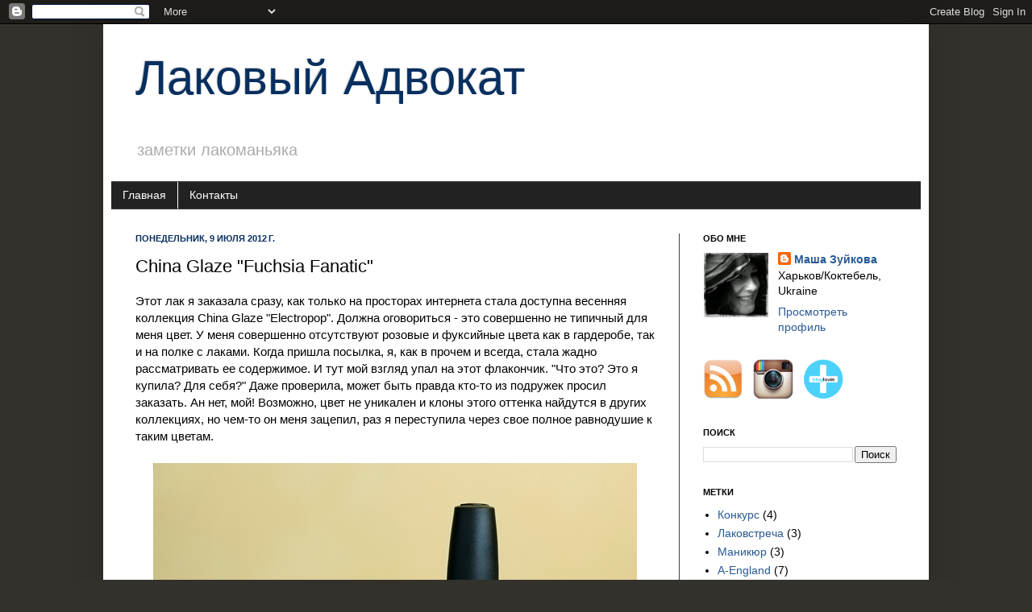

--- FILE ---
content_type: text/html; charset=UTF-8
request_url: http://www.rafinails.com/2012/07/china-glaze-fuchsia-fanatic.html
body_size: 21122
content:
<!DOCTYPE html>
<html class='v2' dir='ltr' lang='ru'>
<head>
<link href='https://www.blogger.com/static/v1/widgets/335934321-css_bundle_v2.css' rel='stylesheet' type='text/css'/>
<meta content='width=1100' name='viewport'/>
<meta content='text/html; charset=UTF-8' http-equiv='Content-Type'/>
<meta content='blogger' name='generator'/>
<link href='http://www.rafinails.com/favicon.ico' rel='icon' type='image/x-icon'/>
<link href='http://www.rafinails.com/2012/07/china-glaze-fuchsia-fanatic.html' rel='canonical'/>
<link rel="alternate" type="application/atom+xml" title="Лаковый Адвокат - Atom" href="http://www.rafinails.com/feeds/posts/default" />
<link rel="alternate" type="application/rss+xml" title="Лаковый Адвокат - RSS" href="http://www.rafinails.com/feeds/posts/default?alt=rss" />
<link rel="service.post" type="application/atom+xml" title="Лаковый Адвокат - Atom" href="https://www.blogger.com/feeds/4541355136253946466/posts/default" />

<link rel="alternate" type="application/atom+xml" title="Лаковый Адвокат - Atom" href="http://www.rafinails.com/feeds/4445075693007654372/comments/default" />
<!--Can't find substitution for tag [blog.ieCssRetrofitLinks]-->
<link href='https://blogger.googleusercontent.com/img/b/R29vZ2xl/AVvXsEj9HylhPeAy6_mbCB2CyaAa8FcALJUVpVRKZMoBRAbmGY2mt1Q9o5cUopXo14Cw_KO5XVJmEqTG0o82oPP1d8qUo56VZ3nf4PG5JzlWE6u_resHeUOTmDj7ZL8JaQfyM_Hq0m0h_haM4Vo/s1600/1.jpg' rel='image_src'/>
<meta content='http://www.rafinails.com/2012/07/china-glaze-fuchsia-fanatic.html' property='og:url'/>
<meta content='China Glaze &quot;Fuchsia Fanatic&quot;' property='og:title'/>
<meta content='блог о лаках для ногтей, обзоры и свочти' property='og:description'/>
<meta content='https://blogger.googleusercontent.com/img/b/R29vZ2xl/AVvXsEj9HylhPeAy6_mbCB2CyaAa8FcALJUVpVRKZMoBRAbmGY2mt1Q9o5cUopXo14Cw_KO5XVJmEqTG0o82oPP1d8qUo56VZ3nf4PG5JzlWE6u_resHeUOTmDj7ZL8JaQfyM_Hq0m0h_haM4Vo/w1200-h630-p-k-no-nu/1.jpg' property='og:image'/>
<title>Лаковый Адвокат: China Glaze "Fuchsia Fanatic"</title>
<style id='page-skin-1' type='text/css'><!--
/*
-----------------------------------------------
Blogger Template Style
Name:     Simple
Designer: Josh Peterson
URL:      www.noaesthetic.com
----------------------------------------------- */
/* Variable definitions
====================
<Variable name="keycolor" description="Main Color" type="color" default="#66bbdd"/>
<Group description="Page Text" selector="body">
<Variable name="body.font" description="Font" type="font"
default="normal normal 12px Arial, Tahoma, Helvetica, FreeSans, sans-serif"/>
<Variable name="body.text.color" description="Text Color" type="color" default="#222222"/>
</Group>
<Group description="Backgrounds" selector=".body-fauxcolumns-outer">
<Variable name="body.background.color" description="Outer Background" type="color" default="#66bbdd"/>
<Variable name="content.background.color" description="Main Background" type="color" default="#ffffff"/>
<Variable name="header.background.color" description="Header Background" type="color" default="transparent"/>
</Group>
<Group description="Links" selector=".main-outer">
<Variable name="link.color" description="Link Color" type="color" default="#2288bb"/>
<Variable name="link.visited.color" description="Visited Color" type="color" default="#888888"/>
<Variable name="link.hover.color" description="Hover Color" type="color" default="#33aaff"/>
</Group>
<Group description="Blog Title" selector=".header h1">
<Variable name="header.font" description="Font" type="font"
default="normal normal 60px Arial, Tahoma, Helvetica, FreeSans, sans-serif"/>
<Variable name="header.text.color" description="Title Color" type="color" default="#3399bb" />
</Group>
<Group description="Blog Description" selector=".header .description">
<Variable name="description.text.color" description="Description Color" type="color"
default="#777777" />
</Group>
<Group description="Tabs Text" selector=".tabs-inner .widget li a">
<Variable name="tabs.font" description="Font" type="font"
default="normal normal 14px Arial, Tahoma, Helvetica, FreeSans, sans-serif"/>
<Variable name="tabs.text.color" description="Text Color" type="color" default="#999999"/>
<Variable name="tabs.selected.text.color" description="Selected Color" type="color" default="#000000"/>
</Group>
<Group description="Tabs Background" selector=".tabs-outer .PageList">
<Variable name="tabs.background.color" description="Background Color" type="color" default="#f5f5f5"/>
<Variable name="tabs.selected.background.color" description="Selected Color" type="color" default="#eeeeee"/>
</Group>
<Group description="Post Title" selector="h3.post-title, .comments h4">
<Variable name="post.title.font" description="Font" type="font"
default="normal normal 22px Arial, Tahoma, Helvetica, FreeSans, sans-serif"/>
</Group>
<Group description="Date Header" selector=".date-header">
<Variable name="date.header.color" description="Text Color" type="color"
default="#000000"/>
<Variable name="date.header.background.color" description="Background Color" type="color"
default="transparent"/>
</Group>
<Group description="Post Footer" selector=".post-footer">
<Variable name="post.footer.text.color" description="Text Color" type="color" default="#666666"/>
<Variable name="post.footer.background.color" description="Background Color" type="color"
default="#f9f9f9"/>
<Variable name="post.footer.border.color" description="Shadow Color" type="color" default="#eeeeee"/>
</Group>
<Group description="Gadgets" selector="h2">
<Variable name="widget.title.font" description="Title Font" type="font"
default="normal bold 11px Arial, Tahoma, Helvetica, FreeSans, sans-serif"/>
<Variable name="widget.title.text.color" description="Title Color" type="color" default="#000000"/>
<Variable name="widget.alternate.text.color" description="Alternate Color" type="color" default="#999999"/>
</Group>
<Group description="Images" selector=".main-inner">
<Variable name="image.background.color" description="Background Color" type="color" default="#ffffff"/>
<Variable name="image.border.color" description="Border Color" type="color" default="#eeeeee"/>
<Variable name="image.text.color" description="Caption Text Color" type="color" default="#000000"/>
</Group>
<Group description="Accents" selector=".content-inner">
<Variable name="body.rule.color" description="Separator Line Color" type="color" default="#eeeeee"/>
<Variable name="tabs.border.color" description="Tabs Border Color" type="color" default="#404040"/>
</Group>
<Variable name="body.background" description="Body Background" type="background"
color="#33312b" default="$(color) none repeat scroll top left"/>
<Variable name="body.background.override" description="Body Background Override" type="string" default=""/>
<Variable name="body.background.gradient.cap" description="Body Gradient Cap" type="url"
default="url(//www.blogblog.com/1kt/simple/gradients_light.png)"/>
<Variable name="body.background.gradient.tile" description="Body Gradient Tile" type="url"
default="url(//www.blogblog.com/1kt/simple/body_gradient_tile_light.png)"/>
<Variable name="content.background.color.selector" description="Content Background Color Selector" type="string" default=".content-inner"/>
<Variable name="content.padding" description="Content Padding" type="length" default="10px"/>
<Variable name="content.padding.horizontal" description="Content Horizontal Padding" type="length" default="10px"/>
<Variable name="content.shadow.spread" description="Content Shadow Spread" type="length" default="40px"/>
<Variable name="content.shadow.spread.webkit" description="Content Shadow Spread (WebKit)" type="length" default="5px"/>
<Variable name="content.shadow.spread.ie" description="Content Shadow Spread (IE)" type="length" default="10px"/>
<Variable name="main.border.width" description="Main Border Width" type="length" default="0"/>
<Variable name="header.background.gradient" description="Header Gradient" type="url" default="none"/>
<Variable name="header.shadow.offset.left" description="Header Shadow Offset Left" type="length" default="-1px"/>
<Variable name="header.shadow.offset.top" description="Header Shadow Offset Top" type="length" default="-1px"/>
<Variable name="header.shadow.spread" description="Header Shadow Spread" type="length" default="1px"/>
<Variable name="header.padding" description="Header Padding" type="length" default="30px"/>
<Variable name="header.border.size" description="Header Border Size" type="length" default="1px"/>
<Variable name="header.bottom.border.size" description="Header Bottom Border Size" type="length" default="1px"/>
<Variable name="header.border.horizontalsize" description="Header Horizontal Border Size" type="length" default="0"/>
<Variable name="description.text.size" description="Description Text Size" type="string" default="140%"/>
<Variable name="tabs.margin.top" description="Tabs Margin Top" type="length" default="0" />
<Variable name="tabs.margin.side" description="Tabs Side Margin" type="length" default="30px" />
<Variable name="tabs.background.gradient" description="Tabs Background Gradient" type="url"
default="url(//www.blogblog.com/1kt/simple/gradients_light.png)"/>
<Variable name="tabs.border.width" description="Tabs Border Width" type="length" default="1px"/>
<Variable name="tabs.bevel.border.width" description="Tabs Bevel Border Width" type="length" default="1px"/>
<Variable name="date.header.padding" description="Date Header Padding" type="string" default="inherit"/>
<Variable name="date.header.letterspacing" description="Date Header Letter Spacing" type="string" default="inherit"/>
<Variable name="date.header.margin" description="Date Header Margin" type="string" default="inherit"/>
<Variable name="post.margin.bottom" description="Post Bottom Margin" type="length" default="25px"/>
<Variable name="image.border.small.size" description="Image Border Small Size" type="length" default="2px"/>
<Variable name="image.border.large.size" description="Image Border Large Size" type="length" default="5px"/>
<Variable name="page.width.selector" description="Page Width Selector" type="string" default=".region-inner"/>
<Variable name="page.width" description="Page Width" type="string" default="auto"/>
<Variable name="main.section.margin" description="Main Section Margin" type="length" default="15px"/>
<Variable name="main.padding" description="Main Padding" type="length" default="15px"/>
<Variable name="main.padding.top" description="Main Padding Top" type="length" default="30px"/>
<Variable name="main.padding.bottom" description="Main Padding Bottom" type="length" default="30px"/>
<Variable name="paging.background"
color="#ffffff"
description="Background of blog paging area" type="background"
default="transparent none no-repeat scroll top center"/>
<Variable name="footer.bevel" description="Bevel border length of footer" type="length" default="0"/>
<Variable name="mobile.background.overlay" description="Mobile Background Overlay" type="string"
default="transparent none repeat scroll top left"/>
<Variable name="mobile.background.size" description="Mobile Background Size" type="string" default="auto"/>
<Variable name="mobile.button.color" description="Mobile Button Color" type="color" default="#ffffff" />
<Variable name="startSide" description="Side where text starts in blog language" type="automatic" default="left"/>
<Variable name="endSide" description="Side where text ends in blog language" type="automatic" default="right"/>
*/
/* Content
----------------------------------------------- */
body {
font: normal normal 14px Arial, Tahoma, Helvetica, FreeSans, sans-serif;
color: #000000;
background: #33312b none repeat scroll top left;
padding: 0 40px 40px 40px;
}
html body .region-inner {
min-width: 0;
max-width: 100%;
width: auto;
}
a:link {
text-decoration:none;
color: #285994;
}
a:visited {
text-decoration:none;
color: #285994;
}
a:hover {
text-decoration:underline;
color: #3470bd;
}
.body-fauxcolumn-outer .fauxcolumn-inner {
background: transparent none repeat scroll top left;
_background-image: none;
}
.body-fauxcolumn-outer .cap-top {
position: absolute;
z-index: 1;
height: 400px;
width: 100%;
background: #33312b none repeat scroll top left;
}
.body-fauxcolumn-outer .cap-top .cap-left {
width: 100%;
background: transparent none repeat-x scroll top left;
_background-image: none;
}
.content-outer {
-moz-box-shadow: 0 0 40px rgba(0, 0, 0, .15);
-webkit-box-shadow: 0 0 5px rgba(0, 0, 0, .15);
-goog-ms-box-shadow: 0 0 10px #333333;
box-shadow: 0 0 40px rgba(0, 0, 0, .15);
margin-bottom: 1px;
}
.content-inner {
padding: 10px 10px;
}
.content-inner {
background-color: #ffffff;
}
/* Header
----------------------------------------------- */
.header-outer {
background: transparent none repeat-x scroll 0 -400px;
_background-image: none;
}
.Header h1 {
font: normal normal 60px Impact, sans-serif;
color: #072f5f;
text-shadow: -1px -1px 1px rgba(0, 0, 0, .2);
}
.Header h1 a {
color: #072f5f;
}
.Header .description {
font-size: 140%;
color: #aaaaaa;
}
.header-inner .Header .titlewrapper {
padding: 22px 30px;
}
.header-inner .Header .descriptionwrapper {
padding: 0 30px;
}
/* Tabs
----------------------------------------------- */
.tabs-inner .section:first-child {
border-top: 1px solid #404040;
}
.tabs-inner .section:first-child ul {
margin-top: -1px;
border-top: 1px solid #404040;
border-left: 0 solid #404040;
border-right: 0 solid #404040;
}
.tabs-inner .widget ul {
background: #222222 none repeat-x scroll 0 -800px;
_background-image: none;
border-bottom: 1px solid #404040;
margin-top: 0;
margin-left: -30px;
margin-right: -30px;
}
.tabs-inner .widget li a {
display: inline-block;
padding: .6em 1em;
font: normal normal 14px Arial, Tahoma, Helvetica, FreeSans, sans-serif;
color: #ffffff;
border-left: 1px solid #ffffff;
border-right: 0 solid #404040;
}
.tabs-inner .widget li:first-child a {
border-left: none;
}
.tabs-inner .widget li.selected a, .tabs-inner .widget li a:hover {
color: #ffffff;
background-color: #000000;
text-decoration: none;
}
/* Columns
----------------------------------------------- */
.main-outer {
border-top: 0 solid #404040;
}
.fauxcolumn-left-outer .fauxcolumn-inner {
border-right: 1px solid #404040;
}
.fauxcolumn-right-outer .fauxcolumn-inner {
border-left: 1px solid #404040;
}
/* Headings
----------------------------------------------- */
h2 {
margin: 0 0 1em 0;
font: normal bold 11px Arial, Tahoma, Helvetica, FreeSans, sans-serif;
color: #000000;
text-transform: uppercase;
}
/* Widgets
----------------------------------------------- */
.widget .zippy {
color: #999999;
text-shadow: 2px 2px 1px rgba(0, 0, 0, .1);
}
.widget .popular-posts ul {
list-style: none;
}
/* Posts
----------------------------------------------- */
.date-header span {
background-color: transparent;
color: #072f5f;
padding: inherit;
letter-spacing: inherit;
margin: inherit;
}
.main-inner {
padding-top: 30px;
padding-bottom: 30px;
}
.main-inner .column-center-inner {
padding: 0 15px;
}
.main-inner .column-center-inner .section {
margin: 0 15px;
}
.post {
margin: 0 0 25px 0;
}
h3.post-title, .comments h4 {
font: normal normal 22px Impact, sans-serif;
margin: .75em 0 0;
}
.post-body {
font-size: 110%;
line-height: 1.4;
position: relative;
}
.post-body img, .post-body .tr-caption-container, .Profile img, .Image img,
.BlogList .item-thumbnail img {
padding: 0;
background: #ffffff;
border: 1px solid #ffffff;
/*
-moz-box-shadow: 1px 1px 5px rgba(0, 0, 0, .1);
-webkit-box-shadow: 1px 1px 5px rgba(0, 0, 0, .1);
box-shadow: 1px 1px 5px rgba(0, 0, 0, .1); */
}
.post-body img, .post-body .tr-caption-container {
padding: 1px;
}
.post-body .tr-caption-container {
color: #000000;
}
.post-body .tr-caption-container img {
padding: 0;
background: transparent;
border: none;
/*
-moz-box-shadow: 0 0 0 rgba(0, 0, 0, .1);
-webkit-box-shadow: 0 0 0 rgba(0, 0, 0, .1);
box-shadow: 0 0 0 rgba(0, 0, 0, .1); */
}
.post-header {
margin: 0 0 1.5em;
line-height: 1.6;
font-size: 90%;
}
.post-footer {
margin: 20px -2px 0;
padding: 5px 10px;
color: #000000;
background-color: transparent;
border-bottom: 1px solid transparent;
line-height: 1.6;
font-size: 90%;
}
#comments .comment-author {
padding-top: 1.5em;
border-top: 1px solid #404040;
background-position: 0 1.5em;
}
#comments .comment-author:first-child {
padding-top: 0;
border-top: none;
}
.avatar-image-container {
margin: .2em 0 0;
}
#comments .avatar-image-container img {
border: 1px solid #ffffff;
}
/* Comments
----------------------------------------------- */
.comments .comments-content .icon.blog-author {
background-repeat: no-repeat;
background-image: url([data-uri]);
}
.comments .comments-content .loadmore a {
border-top: 1px solid #999999;
border-bottom: 1px solid #999999;
}
.comments .comment-thread.inline-thread {
background-color: transparent;
}
.comments .continue {
border-top: 2px solid #999999;
}
/* Accents
---------------------------------------------- */
.section-columns td.columns-cell {
border-left: 1px solid #404040;
}
.blog-pager {
background: transparent none no-repeat scroll top center;
}
.blog-pager-older-link, .home-link,
.blog-pager-newer-link {
background-color: #ffffff;
padding: 5px;
}
.footer-outer {
border-top: 0 dashed #bbbbbb;
}
/* Mobile
----------------------------------------------- */
body.mobile  {
background-size: auto;
}
.mobile .body-fauxcolumn-outer {
background: transparent none repeat scroll top left;
}
.mobile .body-fauxcolumn-outer .cap-top {
background-size: 100% auto;
}
.mobile .content-outer {
-webkit-box-shadow: 0 0 3px rgba(0, 0, 0, .15);
box-shadow: 0 0 3px rgba(0, 0, 0, .15);
padding: 0 40px;
}
body.mobile .AdSense {
margin: 0 -40px;
}
.mobile .tabs-inner .widget ul {
margin-left: 0;
margin-right: 0;
}
.mobile .post {
margin: 0;
}
.mobile .main-inner .column-center-inner .section {
margin: 0;
}
.mobile .date-header span {
padding: 0.1em 10px;
margin: 0 -10px;
}
.mobile h3.post-title {
margin: 0;
}
.mobile .blog-pager {
background: transparent none no-repeat scroll top center;
}
.mobile .footer-outer {
border-top: none;
}
.mobile .main-inner, .mobile .footer-inner {
background-color: #ffffff;
}
.mobile-index-contents {
color: #000000;
}
.mobile-link-button {
background-color: #285994;
}
.mobile-link-button a:link, .mobile-link-button a:visited {
color: #ffffff;
}
.mobile .tabs-inner .section:first-child {
border-top: none;
}
.mobile .tabs-inner .PageList .widget-content {
background-color: #000000;
color: #ffffff;
border-top: 1px solid #404040;
border-bottom: 1px solid #404040;
}
.mobile .tabs-inner .PageList .widget-content .pagelist-arrow {
border-left: 1px solid #404040;
}

--></style>
<style id='template-skin-1' type='text/css'><!--
body {
min-width: 1024px;
}
.content-outer, .content-fauxcolumn-outer, .region-inner {
min-width: 1024px;
max-width: 1024px;
_width: 1024px;
}
.main-inner .columns {
padding-left: 0px;
padding-right: 300px;
}
.main-inner .fauxcolumn-center-outer {
left: 0px;
right: 300px;
/* IE6 does not respect left and right together */
_width: expression(this.parentNode.offsetWidth -
parseInt("0px") -
parseInt("300px") + 'px');
}
.main-inner .fauxcolumn-left-outer {
width: 0px;
}
.main-inner .fauxcolumn-right-outer {
width: 300px;
}
.main-inner .column-left-outer {
width: 0px;
right: 100%;
margin-left: -0px;
}
.main-inner .column-right-outer {
width: 300px;
margin-right: -300px;
}
#layout {
min-width: 0;
}
#layout .content-outer {
min-width: 0;
width: 800px;
}
#layout .region-inner {
min-width: 0;
width: auto;
}
body#layout div.add_widget {
padding: 8px;
}
body#layout div.add_widget a {
margin-left: 32px;
}
--></style>
<script type='text/javascript'>
        (function(i,s,o,g,r,a,m){i['GoogleAnalyticsObject']=r;i[r]=i[r]||function(){
        (i[r].q=i[r].q||[]).push(arguments)},i[r].l=1*new Date();a=s.createElement(o),
        m=s.getElementsByTagName(o)[0];a.async=1;a.src=g;m.parentNode.insertBefore(a,m)
        })(window,document,'script','https://www.google-analytics.com/analytics.js','ga');
        ga('create', 'UA-35791206-1', 'auto', 'blogger');
        ga('blogger.send', 'pageview');
      </script>
<link href='https://www.blogger.com/dyn-css/authorization.css?targetBlogID=4541355136253946466&amp;zx=e7b404d8-b1a1-4b9b-9a0b-bee9e0bda1e8' media='none' onload='if(media!=&#39;all&#39;)media=&#39;all&#39;' rel='stylesheet'/><noscript><link href='https://www.blogger.com/dyn-css/authorization.css?targetBlogID=4541355136253946466&amp;zx=e7b404d8-b1a1-4b9b-9a0b-bee9e0bda1e8' rel='stylesheet'/></noscript>
<meta name='google-adsense-platform-account' content='ca-host-pub-1556223355139109'/>
<meta name='google-adsense-platform-domain' content='blogspot.com'/>

</head>
<body class='loading'>
<div class='navbar section' id='navbar' name='Панель навигации'><div class='widget Navbar' data-version='1' id='Navbar1'><script type="text/javascript">
    function setAttributeOnload(object, attribute, val) {
      if(window.addEventListener) {
        window.addEventListener('load',
          function(){ object[attribute] = val; }, false);
      } else {
        window.attachEvent('onload', function(){ object[attribute] = val; });
      }
    }
  </script>
<div id="navbar-iframe-container"></div>
<script type="text/javascript" src="https://apis.google.com/js/platform.js"></script>
<script type="text/javascript">
      gapi.load("gapi.iframes:gapi.iframes.style.bubble", function() {
        if (gapi.iframes && gapi.iframes.getContext) {
          gapi.iframes.getContext().openChild({
              url: 'https://www.blogger.com/navbar/4541355136253946466?po\x3d4445075693007654372\x26origin\x3dhttp://www.rafinails.com',
              where: document.getElementById("navbar-iframe-container"),
              id: "navbar-iframe"
          });
        }
      });
    </script><script type="text/javascript">
(function() {
var script = document.createElement('script');
script.type = 'text/javascript';
script.src = '//pagead2.googlesyndication.com/pagead/js/google_top_exp.js';
var head = document.getElementsByTagName('head')[0];
if (head) {
head.appendChild(script);
}})();
</script>
</div></div>
<div class='body-fauxcolumns'>
<div class='fauxcolumn-outer body-fauxcolumn-outer'>
<div class='cap-top'>
<div class='cap-left'></div>
<div class='cap-right'></div>
</div>
<div class='fauxborder-left'>
<div class='fauxborder-right'></div>
<div class='fauxcolumn-inner'>
</div>
</div>
<div class='cap-bottom'>
<div class='cap-left'></div>
<div class='cap-right'></div>
</div>
</div>
</div>
<div class='content'>
<div class='content-fauxcolumns'>
<div class='fauxcolumn-outer content-fauxcolumn-outer'>
<div class='cap-top'>
<div class='cap-left'></div>
<div class='cap-right'></div>
</div>
<div class='fauxborder-left'>
<div class='fauxborder-right'></div>
<div class='fauxcolumn-inner'>
</div>
</div>
<div class='cap-bottom'>
<div class='cap-left'></div>
<div class='cap-right'></div>
</div>
</div>
</div>
<div class='content-outer'>
<div class='content-cap-top cap-top'>
<div class='cap-left'></div>
<div class='cap-right'></div>
</div>
<div class='fauxborder-left content-fauxborder-left'>
<div class='fauxborder-right content-fauxborder-right'></div>
<div class='content-inner'>
<header>
<div class='header-outer'>
<div class='header-cap-top cap-top'>
<div class='cap-left'></div>
<div class='cap-right'></div>
</div>
<div class='fauxborder-left header-fauxborder-left'>
<div class='fauxborder-right header-fauxborder-right'></div>
<div class='region-inner header-inner'>
<div class='header section' id='header' name='Заголовок'><div class='widget Header' data-version='1' id='Header1'>
<div id='header-inner'>
<div class='titlewrapper'>
<h1 class='title'>
<a href='http://www.rafinails.com/'>
Лаковый Адвокат
</a>
</h1>
</div>
<div class='descriptionwrapper'>
<p class='description'><span>заметки лакоманьяка</span></p>
</div>
</div>
</div></div>
</div>
</div>
<div class='header-cap-bottom cap-bottom'>
<div class='cap-left'></div>
<div class='cap-right'></div>
</div>
</div>
</header>
<div class='tabs-outer'>
<div class='tabs-cap-top cap-top'>
<div class='cap-left'></div>
<div class='cap-right'></div>
</div>
<div class='fauxborder-left tabs-fauxborder-left'>
<div class='fauxborder-right tabs-fauxborder-right'></div>
<div class='region-inner tabs-inner'>
<div class='tabs section' id='crosscol' name='Поперечный столбец'><div class='widget PageList' data-version='1' id='PageList1'>
<h2>Страницы</h2>
<div class='widget-content'>
<ul>
<li>
<a href='http://www.rafinails.com/'>Главная</a>
</li>
<li>
<a href='http://www.rafinails.com/p/blog-page_12.html'>Контакты</a>
</li>
</ul>
<div class='clear'></div>
</div>
</div></div>
<div class='tabs no-items section' id='crosscol-overflow' name='Cross-Column 2'></div>
</div>
</div>
<div class='tabs-cap-bottom cap-bottom'>
<div class='cap-left'></div>
<div class='cap-right'></div>
</div>
</div>
<div class='main-outer'>
<div class='main-cap-top cap-top'>
<div class='cap-left'></div>
<div class='cap-right'></div>
</div>
<div class='fauxborder-left main-fauxborder-left'>
<div class='fauxborder-right main-fauxborder-right'></div>
<div class='region-inner main-inner'>
<div class='columns fauxcolumns'>
<div class='fauxcolumn-outer fauxcolumn-center-outer'>
<div class='cap-top'>
<div class='cap-left'></div>
<div class='cap-right'></div>
</div>
<div class='fauxborder-left'>
<div class='fauxborder-right'></div>
<div class='fauxcolumn-inner'>
</div>
</div>
<div class='cap-bottom'>
<div class='cap-left'></div>
<div class='cap-right'></div>
</div>
</div>
<div class='fauxcolumn-outer fauxcolumn-left-outer'>
<div class='cap-top'>
<div class='cap-left'></div>
<div class='cap-right'></div>
</div>
<div class='fauxborder-left'>
<div class='fauxborder-right'></div>
<div class='fauxcolumn-inner'>
</div>
</div>
<div class='cap-bottom'>
<div class='cap-left'></div>
<div class='cap-right'></div>
</div>
</div>
<div class='fauxcolumn-outer fauxcolumn-right-outer'>
<div class='cap-top'>
<div class='cap-left'></div>
<div class='cap-right'></div>
</div>
<div class='fauxborder-left'>
<div class='fauxborder-right'></div>
<div class='fauxcolumn-inner'>
</div>
</div>
<div class='cap-bottom'>
<div class='cap-left'></div>
<div class='cap-right'></div>
</div>
</div>
<!-- corrects IE6 width calculation -->
<div class='columns-inner'>
<div class='column-center-outer'>
<div class='column-center-inner'>
<div class='main section' id='main' name='Основной'><div class='widget Blog' data-version='1' id='Blog1'>
<div class='blog-posts hfeed'>

          <div class="date-outer">
        
<h2 class='date-header'><span>понедельник, 9 июля 2012&#8239;г.</span></h2>

          <div class="date-posts">
        
<div class='post-outer'>
<div class='post hentry' itemprop='blogPost' itemscope='itemscope' itemtype='http://schema.org/BlogPosting'>
<meta content='https://blogger.googleusercontent.com/img/b/R29vZ2xl/AVvXsEj9HylhPeAy6_mbCB2CyaAa8FcALJUVpVRKZMoBRAbmGY2mt1Q9o5cUopXo14Cw_KO5XVJmEqTG0o82oPP1d8qUo56VZ3nf4PG5JzlWE6u_resHeUOTmDj7ZL8JaQfyM_Hq0m0h_haM4Vo/s1600/1.jpg' itemprop='image_url'/>
<meta content='4541355136253946466' itemprop='blogId'/>
<meta content='4445075693007654372' itemprop='postId'/>
<a name='4445075693007654372'></a>
<h3 class='post-title entry-title' itemprop='name'>
China Glaze "Fuchsia Fanatic"
</h3>
<div class='post-header'>
<div class='post-header-line-1'></div>
</div>
<div class='post-body entry-content' id='post-body-4445075693007654372' itemprop='description articleBody'>
<div dir="ltr" style="text-align: left;" trbidi="on">
Этот лак я заказала сразу, как только на просторах интернета стала доступна весенняя коллекция China Glaze "Electropop". Должна оговориться - это совершенно не типичный для меня цвет. У меня совершенно отсутствуют розовые и фуксийные цвета как в гардеробе, так и на полке с лаками. Когда пришла посылка, я, как в прочем и всегда, стала жадно рассматривать ее содержимое. И тут мой взгляд упал на этот флакончик. "Что это? Это я купила? Для себя?" Даже проверила, может быть правда кто-то из подружек просил заказать. Ан нет, мой! Возможно, цвет не уникален и клоны этого оттенка найдутся в других коллекциях, но чем-то он меня зацепил, раз я переступила через свое полное равнодушие к таким цветам.<br />
<br />
<div class="separator" style="clear: both; text-align: center;">
<a href="https://blogger.googleusercontent.com/img/b/R29vZ2xl/AVvXsEj9HylhPeAy6_mbCB2CyaAa8FcALJUVpVRKZMoBRAbmGY2mt1Q9o5cUopXo14Cw_KO5XVJmEqTG0o82oPP1d8qUo56VZ3nf4PG5JzlWE6u_resHeUOTmDj7ZL8JaQfyM_Hq0m0h_haM4Vo/s1600/1.jpg" imageanchor="1" style="margin-left: 1em; margin-right: 1em;"><img border="0" src="https://blogger.googleusercontent.com/img/b/R29vZ2xl/AVvXsEj9HylhPeAy6_mbCB2CyaAa8FcALJUVpVRKZMoBRAbmGY2mt1Q9o5cUopXo14Cw_KO5XVJmEqTG0o82oPP1d8qUo56VZ3nf4PG5JzlWE6u_resHeUOTmDj7ZL8JaQfyM_Hq0m0h_haM4Vo/s1600/1.jpg" /></a></div>
<br />
<a name="more"></a><br />
<div class="separator" style="clear: both; text-align: center;">
&nbsp;<a href="https://blogger.googleusercontent.com/img/b/R29vZ2xl/AVvXsEjRjvlMLHuals33yugQ5aAAKzFXuPztll4OIG7aBWgYOe0tjnHJjHQvZzLcfmenaXi79ekUsSpzzg3o-Yv6osRa2Xbe_K_KtVNMDnciIiQlR31iENQQbWcw28rQXBrIBcd52rR6UZ9to_Y/s1600/2.jpg" imageanchor="1" style="margin-left: 1em; margin-right: 1em;"><img border="0" src="https://blogger.googleusercontent.com/img/b/R29vZ2xl/AVvXsEjRjvlMLHuals33yugQ5aAAKzFXuPztll4OIG7aBWgYOe0tjnHJjHQvZzLcfmenaXi79ekUsSpzzg3o-Yv6osRa2Xbe_K_KtVNMDnciIiQlR31iENQQbWcw28rQXBrIBcd52rR6UZ9to_Y/s1600/2.jpg" /></a></div>
<br />
&nbsp;Ну, раз купила, то надо попробовать. Признаюсь, тогда своим ярким цветом он меня просто испугал. На улице еще практически зима, серость и уныние, а тут такой яркий цвет. Я отметила, то как хорошо лак наносится и смыла его на следующий же день. Достала его уже когда начали распускаться первые цветы. Что я могу сказать, цвет может и не мой, но все равно красивый и руки с этим лаком выглядят нежно и романтично.<br />
<br />
<div class="separator" style="clear: both; text-align: center;">
<a href="https://blogger.googleusercontent.com/img/b/R29vZ2xl/AVvXsEi-WWBbJDOjjDlYHhYklQEnjgpNT4zKj-yv1FSsrpG6Ps-BtfV-YjgBQN_RnUm96q0YXJF1xLyoL4H-HqtlIqnu3QU3v-FPGWH7Ghe3szg_o51unr8UKA8oitC-b5i4GbyhN3-9CDUvR1I/s1600/3.jpg" imageanchor="1" style="margin-left: 1em; margin-right: 1em;"><img border="0" src="https://blogger.googleusercontent.com/img/b/R29vZ2xl/AVvXsEi-WWBbJDOjjDlYHhYklQEnjgpNT4zKj-yv1FSsrpG6Ps-BtfV-YjgBQN_RnUm96q0YXJF1xLyoL4H-HqtlIqnu3QU3v-FPGWH7Ghe3szg_o51unr8UKA8oitC-b5i4GbyhN3-9CDUvR1I/s1600/3.jpg" /></a></div>
<br />
Лак беспроблемный в нанесении. По текстуре густое желе, не так сильно пигментированное как герой предыдущего поста. Густой ровно настолько, чтобы&nbsp; не растекаться куда его не просят, но при этом не возникало желание его разбавить. Для ровного покрытия необходимо 2 слоя - первый слишком прозрачный. К кисточке этой марки, я давно привыкла, поэтому лишних затруднений в нанесении она у меня не вызывает. Скорость высыхания средняя. Без сушки, наверное, пришлось бы на довольно продолжительное время отказать себе в удовольствии заняться домашними делами или застегивать джинсы. Но сушки же уже давно придумали, поэтому не проблема. У лака красивый глянцевый финиш и без дополнительного покрытия. Стойкость с базой Nubar Foundation Base Coat и топом-сушкой INM Out The Door отличная. За 4 дня носки лак пережил и уборку, и мойку посуды, и трофи на УАЗ-ах по полному бездорожью - никаких сколов и микротрещин, даже кончики не обтерлись. Очень достойный лак. Пользуюсь им не часто, но с удовольствием.<br />
<br />
<div class="separator" style="clear: both; text-align: center;">
<a href="https://blogger.googleusercontent.com/img/b/R29vZ2xl/AVvXsEgfq_vCOzZ2HLl29OlcIX5F6XF3XD2XqUPFizk7JZneIz_YRge-bfaGij0eD-CqHk7LPQ41uueAsHpfV7j6ssWVa2JGZw27bh7XEEDfO9pisn7ipVN8WLPxEvVz9NjW8IdLs-XnwXXR0fs/s1600/5.jpg" imageanchor="1" style="margin-left: 1em; margin-right: 1em;"><img border="0" src="https://blogger.googleusercontent.com/img/b/R29vZ2xl/AVvXsEgfq_vCOzZ2HLl29OlcIX5F6XF3XD2XqUPFizk7JZneIz_YRge-bfaGij0eD-CqHk7LPQ41uueAsHpfV7j6ssWVa2JGZw27bh7XEEDfO9pisn7ipVN8WLPxEvVz9NjW8IdLs-XnwXXR0fs/s1600/5.jpg" /></a></div>
<br />
<div class="separator" style="clear: both; text-align: center;">
<a href="https://blogger.googleusercontent.com/img/b/R29vZ2xl/AVvXsEiO1i9ZkzFS3T80FxIaZnqc1KgTCteaIVVwY5XKxCyuKyoECjc3Jace13E-aC7XHZOYMzJE88zG_CzEeXWTfmTeTVWK-6j6jxl1-zp8qO7PaCDKBVUO86elA3Chax07p7-IpoBm8ipo24c/s1600/6.jpg" imageanchor="1" style="margin-left: 1em; margin-right: 1em;"><img border="0" src="https://blogger.googleusercontent.com/img/b/R29vZ2xl/AVvXsEiO1i9ZkzFS3T80FxIaZnqc1KgTCteaIVVwY5XKxCyuKyoECjc3Jace13E-aC7XHZOYMzJE88zG_CzEeXWTfmTeTVWK-6j6jxl1-zp8qO7PaCDKBVUO86elA3Chax07p7-IpoBm8ipo24c/s1600/6.jpg" /></a></div>
<br />
В зависимости от освещения может менять цвет. При дневном свете - это яркая фуксия, а при лампах накаливания розовый, иногда уходящий в красный. Даже муж, когда ехали в лифте удивился когда я успела ногти перекрасить: "только что были какие-то фиолетовые, а теперь красные".<br />
<br />
<div class="separator" style="clear: both; text-align: center;">
<a href="https://blogger.googleusercontent.com/img/b/R29vZ2xl/AVvXsEg2BaXGEvY9Deig2cfcNYUh0iOlWwHCJdiWJAFtmtxkdb-o47ujChN3UAphz18ysiYRDDTtlwqowVL4UDGSq4RGp7d-3nJoSw8GWUPgXnHVgtmW12_XXAOQkasIlOJgAokysPpztbSEEW0/s1600/7.jpg" imageanchor="1" style="margin-left: 1em; margin-right: 1em;"><img border="0" src="https://blogger.googleusercontent.com/img/b/R29vZ2xl/AVvXsEg2BaXGEvY9Deig2cfcNYUh0iOlWwHCJdiWJAFtmtxkdb-o47ujChN3UAphz18ysiYRDDTtlwqowVL4UDGSq4RGp7d-3nJoSw8GWUPgXnHVgtmW12_XXAOQkasIlOJgAokysPpztbSEEW0/s1600/7.jpg" /></a></div>
<br />
<div class="separator" style="clear: both; text-align: center;">
<a href="https://blogger.googleusercontent.com/img/b/R29vZ2xl/AVvXsEhE3-cdUGlBcJHGus8Qcu02olNzzuyIwKnkvQkFNQDpOZctGF4G_YmaI3nK0d2VMXuIuS-o1K7lltVpHYqsVDo5GQsnfNcRgz8zwgJGkX0cpWlR8G2hyphenhyphenlWI5_0S73Q31aQryjDZwxUNKA4/s1600/8.jpg" imageanchor="1" style="margin-left: 1em; margin-right: 1em;"><img border="0" src="https://blogger.googleusercontent.com/img/b/R29vZ2xl/AVvXsEhE3-cdUGlBcJHGus8Qcu02olNzzuyIwKnkvQkFNQDpOZctGF4G_YmaI3nK0d2VMXuIuS-o1K7lltVpHYqsVDo5GQsnfNcRgz8zwgJGkX0cpWlR8G2hyphenhyphenlWI5_0S73Q31aQryjDZwxUNKA4/s1600/8.jpg" /></a></div>
<br />
<div class="separator" style="clear: both; text-align: center;">
<a href="https://blogger.googleusercontent.com/img/b/R29vZ2xl/AVvXsEhlWkCet_9jbYYMSTzyC0FaZbpa4m3kP6Il_ccHHfzB6WcSyENkehVgQM0AGsCgS-zXMqeu2UVm7TMFos7Vi61Dp8yyQCmkylh6dfYCWfa94jkY8PAEHF5z8LRG5HTHuWBdR3U1qMf-IVg/s1600/9.jpg" imageanchor="1" style="margin-left: 1em; margin-right: 1em;"><img border="0" src="https://blogger.googleusercontent.com/img/b/R29vZ2xl/AVvXsEhlWkCet_9jbYYMSTzyC0FaZbpa4m3kP6Il_ccHHfzB6WcSyENkehVgQM0AGsCgS-zXMqeu2UVm7TMFos7Vi61Dp8yyQCmkylh6dfYCWfa94jkY8PAEHF5z8LRG5HTHuWBdR3U1qMf-IVg/s1600/9.jpg" /></a></div>
<br />
<div class="separator" style="clear: both; text-align: center;">
<a href="https://blogger.googleusercontent.com/img/b/R29vZ2xl/AVvXsEjzDwk0sIzPPkBj6-yrne9XeYWC9hPj0PwC6ViZxHwptMEAX0gFJsg3s5hk3w9DoFRmGG-e4iuIX91ALG4kGI91ZPMEnhfOeFBAoZAkDRRH091BxhsLFgKmXjdYz-OsrteBlxWfh5uA_qg/s1600/10.jpg" imageanchor="1" style="margin-left: 1em; margin-right: 1em;"><img border="0" src="https://blogger.googleusercontent.com/img/b/R29vZ2xl/AVvXsEjzDwk0sIzPPkBj6-yrne9XeYWC9hPj0PwC6ViZxHwptMEAX0gFJsg3s5hk3w9DoFRmGG-e4iuIX91ALG4kGI91ZPMEnhfOeFBAoZAkDRRH091BxhsLFgKmXjdYz-OsrteBlxWfh5uA_qg/s1600/10.jpg" /></a></div>
<br />
<div class="separator" style="clear: both; text-align: center;">
<a href="https://blogger.googleusercontent.com/img/b/R29vZ2xl/AVvXsEhRuBwyPMCCWV-jps3hbF_Myj7DA1HZETo9R9k3zsM9kYFRCszwM4JP4deiCokGAaJRkGNyOdgq-kwXvE25yL2hJD7ngvb3RVbEg7wC7Pf_qos63NQMY2kZobfAkmsIDc3qcTQy8wDXnGg/s1600/11.jpg" imageanchor="1" style="margin-left: 1em; margin-right: 1em;"><img border="0" src="https://blogger.googleusercontent.com/img/b/R29vZ2xl/AVvXsEhRuBwyPMCCWV-jps3hbF_Myj7DA1HZETo9R9k3zsM9kYFRCszwM4JP4deiCokGAaJRkGNyOdgq-kwXvE25yL2hJD7ngvb3RVbEg7wC7Pf_qos63NQMY2kZobfAkmsIDc3qcTQy8wDXnGg/s1600/11.jpg" /></a></div>
<br />
<div class="separator" style="clear: both; text-align: center;">
<a href="https://blogger.googleusercontent.com/img/b/R29vZ2xl/AVvXsEgWjFG462icJiv_PyP9soKmSzT5vhtcx2VrbeQgNtjudtBmyOpZMWBJtmetF2_3n-wLqT6yaUe0_fN54JliNas_JuHEpX5rnL6_mU9zbFwXaXUO4XLN_XXTMjlK1EjScnEEIFpsG0rZ17c/s1600/12.jpg" imageanchor="1" style="margin-left: 1em; margin-right: 1em;"><img border="0" src="https://blogger.googleusercontent.com/img/b/R29vZ2xl/AVvXsEgWjFG462icJiv_PyP9soKmSzT5vhtcx2VrbeQgNtjudtBmyOpZMWBJtmetF2_3n-wLqT6yaUe0_fN54JliNas_JuHEpX5rnL6_mU9zbFwXaXUO4XLN_XXTMjlK1EjScnEEIFpsG0rZ17c/s1600/12.jpg" /></a></div>
<br />
<div class="separator" style="clear: both; text-align: center;">
<a href="https://blogger.googleusercontent.com/img/b/R29vZ2xl/AVvXsEiJ4ydDS0NDpVIcYaxWnbGsVa2NVBzLSvjDjMoI9mAVpzLgPqlTHjV8SAhbxxPs5-wjcgqsr8n4TckWWxo6AzEMbOY_hsHyWFN4B17SBDiXg-_BRBmji5l-Zun_o4Sky9aTSgDYMDKNkuA/s1600/13.jpg" imageanchor="1" style="margin-left: 1em; margin-right: 1em;"><img border="0" src="https://blogger.googleusercontent.com/img/b/R29vZ2xl/AVvXsEiJ4ydDS0NDpVIcYaxWnbGsVa2NVBzLSvjDjMoI9mAVpzLgPqlTHjV8SAhbxxPs5-wjcgqsr8n4TckWWxo6AzEMbOY_hsHyWFN4B17SBDiXg-_BRBmji5l-Zun_o4Sky9aTSgDYMDKNkuA/s1600/13.jpg" /></a></div>
<br />
Ну, и традиционное:<br />
<br />
<div class="separator" style="clear: both; text-align: center;">
<a href="https://blogger.googleusercontent.com/img/b/R29vZ2xl/AVvXsEhrh96NKmbKmC8X4Hp-zksBKDCFK8bSnIvcO11szHr03dtaFJqVYv1PeLYTpoPNDeKQn2yFdGOu8NLcrFzyqpumR6cj15rkZu6vKoXMgVlY0xfp3agAq4hod8rjr_GZApih_idiB0qZ6Wg/s1600/14.jpg" imageanchor="1" style="margin-left: 1em; margin-right: 1em;"><img border="0" src="https://blogger.googleusercontent.com/img/b/R29vZ2xl/AVvXsEhrh96NKmbKmC8X4Hp-zksBKDCFK8bSnIvcO11szHr03dtaFJqVYv1PeLYTpoPNDeKQn2yFdGOu8NLcrFzyqpumR6cj15rkZu6vKoXMgVlY0xfp3agAq4hod8rjr_GZApih_idiB0qZ6Wg/s1600/14.jpg" /></a></div>
<br />
Желаю всем отличного настроения и хорошего дня!</div>
<div style='clear: both;'></div>
</div>
<div class='post-footer'>
<div class='post-footer-line post-footer-line-1'><span class='post-author vcard'>
Автор:
<span class='fn' itemprop='author' itemscope='itemscope' itemtype='http://schema.org/Person'>
<meta content='https://www.blogger.com/profile/17340376321890788338' itemprop='url'/>
<a href='https://www.blogger.com/profile/17340376321890788338' rel='author' title='author profile'>
<span itemprop='name'>Маша Зуйкова</span>
</a>
</span>
</span>
<span class='post-timestamp'>
на
<meta content='http://www.rafinails.com/2012/07/china-glaze-fuchsia-fanatic.html' itemprop='url'/>
<a class='timestamp-link' href='http://www.rafinails.com/2012/07/china-glaze-fuchsia-fanatic.html' rel='bookmark' title='permanent link'><abbr class='published' itemprop='datePublished' title='2012-07-09T11:47:00+03:00'>11:47</abbr></a>
</span>
<span class='post-comment-link'>
</span>
<span class='post-icons'>
<span class='item-control blog-admin pid-1984288379'>
<a href='https://www.blogger.com/post-edit.g?blogID=4541355136253946466&postID=4445075693007654372&from=pencil' title='Изменить сообщение'>
<img alt='' class='icon-action' height='18' src='https://resources.blogblog.com/img/icon18_edit_allbkg.gif' width='18'/>
</a>
</span>
</span>
<div class='post-share-buttons goog-inline-block'>
<a class='goog-inline-block share-button sb-email' href='https://www.blogger.com/share-post.g?blogID=4541355136253946466&postID=4445075693007654372&target=email' target='_blank' title='Отправить по электронной почте'><span class='share-button-link-text'>Отправить по электронной почте</span></a><a class='goog-inline-block share-button sb-blog' href='https://www.blogger.com/share-post.g?blogID=4541355136253946466&postID=4445075693007654372&target=blog' onclick='window.open(this.href, "_blank", "height=270,width=475"); return false;' target='_blank' title='Написать об этом в блоге'><span class='share-button-link-text'>Написать об этом в блоге</span></a><a class='goog-inline-block share-button sb-twitter' href='https://www.blogger.com/share-post.g?blogID=4541355136253946466&postID=4445075693007654372&target=twitter' target='_blank' title='Поделиться в X'><span class='share-button-link-text'>Поделиться в X</span></a><a class='goog-inline-block share-button sb-facebook' href='https://www.blogger.com/share-post.g?blogID=4541355136253946466&postID=4445075693007654372&target=facebook' onclick='window.open(this.href, "_blank", "height=430,width=640"); return false;' target='_blank' title='Опубликовать в Facebook'><span class='share-button-link-text'>Опубликовать в Facebook</span></a><a class='goog-inline-block share-button sb-pinterest' href='https://www.blogger.com/share-post.g?blogID=4541355136253946466&postID=4445075693007654372&target=pinterest' target='_blank' title='Поделиться в Pinterest'><span class='share-button-link-text'>Поделиться в Pinterest</span></a>
</div>
</div>
<div class='post-footer-line post-footer-line-2'><span class='post-labels'>
Ярлыки:
<a href='http://www.rafinails.com/search/label/China%20Glaze' rel='tag'>China Glaze</a>
</span>
</div>
<div class='post-footer-line post-footer-line-3'><span class='post-location'>
</span>
</div>
</div>
</div>
<div class='comments' id='comments'>
<a name='comments'></a>
<h4>5 комментариев:</h4>
<div class='comments-content'>
<script async='async' src='' type='text/javascript'></script>
<script type='text/javascript'>
    (function() {
      var items = null;
      var msgs = null;
      var config = {};

// <![CDATA[
      var cursor = null;
      if (items && items.length > 0) {
        cursor = parseInt(items[items.length - 1].timestamp) + 1;
      }

      var bodyFromEntry = function(entry) {
        var text = (entry &&
                    ((entry.content && entry.content.$t) ||
                     (entry.summary && entry.summary.$t))) ||
            '';
        if (entry && entry.gd$extendedProperty) {
          for (var k in entry.gd$extendedProperty) {
            if (entry.gd$extendedProperty[k].name == 'blogger.contentRemoved') {
              return '<span class="deleted-comment">' + text + '</span>';
            }
          }
        }
        return text;
      }

      var parse = function(data) {
        cursor = null;
        var comments = [];
        if (data && data.feed && data.feed.entry) {
          for (var i = 0, entry; entry = data.feed.entry[i]; i++) {
            var comment = {};
            // comment ID, parsed out of the original id format
            var id = /blog-(\d+).post-(\d+)/.exec(entry.id.$t);
            comment.id = id ? id[2] : null;
            comment.body = bodyFromEntry(entry);
            comment.timestamp = Date.parse(entry.published.$t) + '';
            if (entry.author && entry.author.constructor === Array) {
              var auth = entry.author[0];
              if (auth) {
                comment.author = {
                  name: (auth.name ? auth.name.$t : undefined),
                  profileUrl: (auth.uri ? auth.uri.$t : undefined),
                  avatarUrl: (auth.gd$image ? auth.gd$image.src : undefined)
                };
              }
            }
            if (entry.link) {
              if (entry.link[2]) {
                comment.link = comment.permalink = entry.link[2].href;
              }
              if (entry.link[3]) {
                var pid = /.*comments\/default\/(\d+)\?.*/.exec(entry.link[3].href);
                if (pid && pid[1]) {
                  comment.parentId = pid[1];
                }
              }
            }
            comment.deleteclass = 'item-control blog-admin';
            if (entry.gd$extendedProperty) {
              for (var k in entry.gd$extendedProperty) {
                if (entry.gd$extendedProperty[k].name == 'blogger.itemClass') {
                  comment.deleteclass += ' ' + entry.gd$extendedProperty[k].value;
                } else if (entry.gd$extendedProperty[k].name == 'blogger.displayTime') {
                  comment.displayTime = entry.gd$extendedProperty[k].value;
                }
              }
            }
            comments.push(comment);
          }
        }
        return comments;
      };

      var paginator = function(callback) {
        if (hasMore()) {
          var url = config.feed + '?alt=json&v=2&orderby=published&reverse=false&max-results=50';
          if (cursor) {
            url += '&published-min=' + new Date(cursor).toISOString();
          }
          window.bloggercomments = function(data) {
            var parsed = parse(data);
            cursor = parsed.length < 50 ? null
                : parseInt(parsed[parsed.length - 1].timestamp) + 1
            callback(parsed);
            window.bloggercomments = null;
          }
          url += '&callback=bloggercomments';
          var script = document.createElement('script');
          script.type = 'text/javascript';
          script.src = url;
          document.getElementsByTagName('head')[0].appendChild(script);
        }
      };
      var hasMore = function() {
        return !!cursor;
      };
      var getMeta = function(key, comment) {
        if ('iswriter' == key) {
          var matches = !!comment.author
              && comment.author.name == config.authorName
              && comment.author.profileUrl == config.authorUrl;
          return matches ? 'true' : '';
        } else if ('deletelink' == key) {
          return config.baseUri + '/comment/delete/'
               + config.blogId + '/' + comment.id;
        } else if ('deleteclass' == key) {
          return comment.deleteclass;
        }
        return '';
      };

      var replybox = null;
      var replyUrlParts = null;
      var replyParent = undefined;

      var onReply = function(commentId, domId) {
        if (replybox == null) {
          // lazily cache replybox, and adjust to suit this style:
          replybox = document.getElementById('comment-editor');
          if (replybox != null) {
            replybox.height = '250px';
            replybox.style.display = 'block';
            replyUrlParts = replybox.src.split('#');
          }
        }
        if (replybox && (commentId !== replyParent)) {
          replybox.src = '';
          document.getElementById(domId).insertBefore(replybox, null);
          replybox.src = replyUrlParts[0]
              + (commentId ? '&parentID=' + commentId : '')
              + '#' + replyUrlParts[1];
          replyParent = commentId;
        }
      };

      var hash = (window.location.hash || '#').substring(1);
      var startThread, targetComment;
      if (/^comment-form_/.test(hash)) {
        startThread = hash.substring('comment-form_'.length);
      } else if (/^c[0-9]+$/.test(hash)) {
        targetComment = hash.substring(1);
      }

      // Configure commenting API:
      var configJso = {
        'maxDepth': config.maxThreadDepth
      };
      var provider = {
        'id': config.postId,
        'data': items,
        'loadNext': paginator,
        'hasMore': hasMore,
        'getMeta': getMeta,
        'onReply': onReply,
        'rendered': true,
        'initComment': targetComment,
        'initReplyThread': startThread,
        'config': configJso,
        'messages': msgs
      };

      var render = function() {
        if (window.goog && window.goog.comments) {
          var holder = document.getElementById('comment-holder');
          window.goog.comments.render(holder, provider);
        }
      };

      // render now, or queue to render when library loads:
      if (window.goog && window.goog.comments) {
        render();
      } else {
        window.goog = window.goog || {};
        window.goog.comments = window.goog.comments || {};
        window.goog.comments.loadQueue = window.goog.comments.loadQueue || [];
        window.goog.comments.loadQueue.push(render);
      }
    })();
// ]]>
  </script>
<div id='comment-holder'>
<div class="comment-thread toplevel-thread"><ol id="top-ra"><li class="comment" id="c2151945847394151578"><div class="avatar-image-container"><img src="//blogger.googleusercontent.com/img/b/R29vZ2xl/AVvXsEjD-nIE3nHl1ykcI7aPCDUArKgVJtAmrkMm0rY6E3IjpszRZ-HJ0GC9mPkVZDPX_ifxiPpQyVehQeEjzeYfAfH6tGfJfsubxQwU1LMqmpbxr7oHiWX237vCJ1ibx7S8IQ/s45-c/*" alt=""/></div><div class="comment-block"><div class="comment-header"><cite class="user"><a href="https://www.blogger.com/profile/03949898279129956282" rel="nofollow">Zabijaka</a></cite><span class="icon user "></span><span class="datetime secondary-text"><a rel="nofollow" href="http://www.rafinails.com/2012/07/china-glaze-fuchsia-fanatic.html?showComment=1341825781351#c2151945847394151578">9 июля 2012&#8239;г. в 12:23</a></span></div><p class="comment-content">Маш, твои фото реально повышают настроение !<br><br>Я вообще не фанат розовой гаммы, но после твоих свотчей можно и захотеть )))</p><span class="comment-actions secondary-text"><a class="comment-reply" target="_self" data-comment-id="2151945847394151578">Ответить</a><span class="item-control blog-admin blog-admin pid-496972308"><a target="_self" href="https://www.blogger.com/comment/delete/4541355136253946466/2151945847394151578">Удалить</a></span></span></div><div class="comment-replies"><div id="c2151945847394151578-rt" class="comment-thread inline-thread"><span class="thread-toggle thread-expanded"><span class="thread-arrow"></span><span class="thread-count"><a target="_self">Ответы</a></span></span><ol id="c2151945847394151578-ra" class="thread-chrome thread-expanded"><div><li class="comment" id="c4775627786373074786"><div class="avatar-image-container"><img src="//blogger.googleusercontent.com/img/b/R29vZ2xl/AVvXsEh_xpPfHOlFR-P1rYfSu6Btz4t3pVtYf3tTheqY545yljReCgpvMBMVeJlidQmCLhpZDc95XRoyFT0yFYjtysVzd0n5ocBdGL4LKAHFOxZ_W4OI5vWQRI7UP7uCBFfvGA/s45-c/shot_1293267372866.jpg" alt=""/></div><div class="comment-block"><div class="comment-header"><cite class="user"><a href="https://www.blogger.com/profile/17340376321890788338" rel="nofollow">Маша Зуйкова</a></cite><span class="icon user blog-author"></span><span class="datetime secondary-text"><a rel="nofollow" href="http://www.rafinails.com/2012/07/china-glaze-fuchsia-fanatic.html?showComment=1341826045511#c4775627786373074786">9 июля 2012&#8239;г. в 12:27</a></span></div><p class="comment-content">Спасибо большое! Я очень рада, что нравится. <br>Я сама не фанат, но один в коллекции быть должен =)</p><span class="comment-actions secondary-text"><span class="item-control blog-admin blog-admin pid-1984288379"><a target="_self" href="https://www.blogger.com/comment/delete/4541355136253946466/4775627786373074786">Удалить</a></span></span></div><div class="comment-replies"><div id="c4775627786373074786-rt" class="comment-thread inline-thread hidden"><span class="thread-toggle thread-expanded"><span class="thread-arrow"></span><span class="thread-count"><a target="_self">Ответы</a></span></span><ol id="c4775627786373074786-ra" class="thread-chrome thread-expanded"><div></div><div id="c4775627786373074786-continue" class="continue"><a class="comment-reply" target="_self" data-comment-id="4775627786373074786">Ответить</a></div></ol></div></div><div class="comment-replybox-single" id="c4775627786373074786-ce"></div></li></div><div id="c2151945847394151578-continue" class="continue"><a class="comment-reply" target="_self" data-comment-id="2151945847394151578">Ответить</a></div></ol></div></div><div class="comment-replybox-single" id="c2151945847394151578-ce"></div></li><li class="comment" id="c6647786423092704259"><div class="avatar-image-container"><img src="//resources.blogblog.com/img/blank.gif" alt=""/></div><div class="comment-block"><div class="comment-header"><cite class="user">Анонимный</cite><span class="icon user "></span><span class="datetime secondary-text"><a rel="nofollow" href="http://www.rafinails.com/2012/07/china-glaze-fuchsia-fanatic.html?showComment=1341845981198#c6647786423092704259">9 июля 2012&#8239;г. в 17:59</a></span></div><p class="comment-content">Маша, привет!<br>это Аня-bambinina с Косметисты)) добавила вас недавно в свой reader.<br><br>у меня розовых, можно сказать, и нет. но к фуксии я питаю чувства)) именно такая вот фуксия - не дамская, а задорная, бывает, очень украшает образ.<br>я и помады подобные ношу с кедами, например))</p><span class="comment-actions secondary-text"><a class="comment-reply" target="_self" data-comment-id="6647786423092704259">Ответить</a><span class="item-control blog-admin blog-admin pid-128963690"><a target="_self" href="https://www.blogger.com/comment/delete/4541355136253946466/6647786423092704259">Удалить</a></span></span></div><div class="comment-replies"><div id="c6647786423092704259-rt" class="comment-thread inline-thread"><span class="thread-toggle thread-expanded"><span class="thread-arrow"></span><span class="thread-count"><a target="_self">Ответы</a></span></span><ol id="c6647786423092704259-ra" class="thread-chrome thread-expanded"><div><li class="comment" id="c597109170388918849"><div class="avatar-image-container"><img src="//blogger.googleusercontent.com/img/b/R29vZ2xl/AVvXsEh_xpPfHOlFR-P1rYfSu6Btz4t3pVtYf3tTheqY545yljReCgpvMBMVeJlidQmCLhpZDc95XRoyFT0yFYjtysVzd0n5ocBdGL4LKAHFOxZ_W4OI5vWQRI7UP7uCBFfvGA/s45-c/shot_1293267372866.jpg" alt=""/></div><div class="comment-block"><div class="comment-header"><cite class="user"><a href="https://www.blogger.com/profile/17340376321890788338" rel="nofollow">Маша Зуйкова</a></cite><span class="icon user blog-author"></span><span class="datetime secondary-text"><a rel="nofollow" href="http://www.rafinails.com/2012/07/china-glaze-fuchsia-fanatic.html?showComment=1341903999875#c597109170388918849">10 июля 2012&#8239;г. в 10:06</a></span></div><p class="comment-content">Привет, Аня!<br>Может на &quot;ты&quot;? Рада новому читателю! =)<br>На других мне нравится и розовый, и фуксия. Но на себе не представляла. Сейчас смотрю - вроде и неплохо, зря не носила. И под джинсы с майкой хорошо, а я все не могла понять с чем надену такой лак. А вот помады подобные вообще не мое. С моим тоном кожи просто несовместимы.</p><span class="comment-actions secondary-text"><span class="item-control blog-admin blog-admin pid-1984288379"><a target="_self" href="https://www.blogger.com/comment/delete/4541355136253946466/597109170388918849">Удалить</a></span></span></div><div class="comment-replies"><div id="c597109170388918849-rt" class="comment-thread inline-thread hidden"><span class="thread-toggle thread-expanded"><span class="thread-arrow"></span><span class="thread-count"><a target="_self">Ответы</a></span></span><ol id="c597109170388918849-ra" class="thread-chrome thread-expanded"><div></div><div id="c597109170388918849-continue" class="continue"><a class="comment-reply" target="_self" data-comment-id="597109170388918849">Ответить</a></div></ol></div></div><div class="comment-replybox-single" id="c597109170388918849-ce"></div></li><li class="comment" id="c8731781015426035616"><div class="avatar-image-container"><img src="//resources.blogblog.com/img/blank.gif" alt=""/></div><div class="comment-block"><div class="comment-header"><cite class="user">Анонимный</cite><span class="icon user "></span><span class="datetime secondary-text"><a rel="nofollow" href="http://www.rafinails.com/2012/07/china-glaze-fuchsia-fanatic.html?showComment=1341916679408#c8731781015426035616">10 июля 2012&#8239;г. в 13:37</a></span></div><p class="comment-content">конечно, на ты))</p><span class="comment-actions secondary-text"><span class="item-control blog-admin blog-admin pid-128963690"><a target="_self" href="https://www.blogger.com/comment/delete/4541355136253946466/8731781015426035616">Удалить</a></span></span></div><div class="comment-replies"><div id="c8731781015426035616-rt" class="comment-thread inline-thread hidden"><span class="thread-toggle thread-expanded"><span class="thread-arrow"></span><span class="thread-count"><a target="_self">Ответы</a></span></span><ol id="c8731781015426035616-ra" class="thread-chrome thread-expanded"><div></div><div id="c8731781015426035616-continue" class="continue"><a class="comment-reply" target="_self" data-comment-id="8731781015426035616">Ответить</a></div></ol></div></div><div class="comment-replybox-single" id="c8731781015426035616-ce"></div></li></div><div id="c6647786423092704259-continue" class="continue"><a class="comment-reply" target="_self" data-comment-id="6647786423092704259">Ответить</a></div></ol></div></div><div class="comment-replybox-single" id="c6647786423092704259-ce"></div></li></ol><div id="top-continue" class="continue"><a class="comment-reply" target="_self">Добавить комментарий</a></div><div class="comment-replybox-thread" id="top-ce"></div><div class="loadmore hidden" data-post-id="4445075693007654372"><a target="_self">Ещё</a></div></div>
</div>
</div>
<p class='comment-footer'>
<div class='comment-form'>
<a name='comment-form'></a>
<p>
</p>
<a href='https://www.blogger.com/comment/frame/4541355136253946466?po=4445075693007654372&hl=ru&saa=85391&origin=http://www.rafinails.com' id='comment-editor-src'></a>
<iframe allowtransparency='true' class='blogger-iframe-colorize blogger-comment-from-post' frameborder='0' height='410px' id='comment-editor' name='comment-editor' src='' width='100%'></iframe>
<script src='https://www.blogger.com/static/v1/jsbin/2830521187-comment_from_post_iframe.js' type='text/javascript'></script>
<script type='text/javascript'>
      BLOG_CMT_createIframe('https://www.blogger.com/rpc_relay.html');
    </script>
</div>
</p>
<div id='backlinks-container'>
<div id='Blog1_backlinks-container'>
</div>
</div>
</div>
</div>

        </div></div>
      
</div>
<div class='blog-pager' id='blog-pager'>
<span id='blog-pager-newer-link'>
<a class='blog-pager-newer-link' href='http://www.rafinails.com/2012/08/essie-pretty-edgy.html' id='Blog1_blog-pager-newer-link' title='Следующее'>Следующее</a>
</span>
<span id='blog-pager-older-link'>
<a class='blog-pager-older-link' href='http://www.rafinails.com/2012/07/china-glaze-seduce-me.html' id='Blog1_blog-pager-older-link' title='Предыдущее'>Предыдущее</a>
</span>
<a class='home-link' href='http://www.rafinails.com/'>Главная страница</a>
</div>
<div class='clear'></div>
<div class='post-feeds'>
<div class='feed-links'>
Подписаться на:
<a class='feed-link' href='http://www.rafinails.com/feeds/4445075693007654372/comments/default' target='_blank' type='application/atom+xml'>Комментарии к сообщению (Atom)</a>
</div>
</div>
</div></div>
</div>
</div>
<div class='column-left-outer'>
<div class='column-left-inner'>
<aside>
</aside>
</div>
</div>
<div class='column-right-outer'>
<div class='column-right-inner'>
<aside>
<div class='sidebar section' id='sidebar-right-1'><div class='widget Profile' data-version='1' id='Profile1'>
<h2>Обо мне</h2>
<div class='widget-content'>
<a href='https://www.blogger.com/profile/17340376321890788338'><img alt='Моя фотография' class='profile-img' height='80' src='//blogger.googleusercontent.com/img/b/R29vZ2xl/AVvXsEh_xpPfHOlFR-P1rYfSu6Btz4t3pVtYf3tTheqY545yljReCgpvMBMVeJlidQmCLhpZDc95XRoyFT0yFYjtysVzd0n5ocBdGL4LKAHFOxZ_W4OI5vWQRI7UP7uCBFfvGA/s1600/shot_1293267372866.jpg' width='80'/></a>
<dl class='profile-datablock'>
<dt class='profile-data'>
<a class='profile-name-link g-profile' href='https://www.blogger.com/profile/17340376321890788338' rel='author' style='background-image: url(//www.blogger.com/img/logo-16.png);'>
Маша Зуйкова
</a>
</dt>
<dd class='profile-data'>Харьков/Коктебель, Ukraine</dd>
</dl>
<a class='profile-link' href='https://www.blogger.com/profile/17340376321890788338' rel='author'>Просмотреть профиль</a>
<div class='clear'></div>
</div>
</div><div class='widget HTML' data-version='1' id='HTML2'>
<div class='widget-content'>
<a href="http://feeds.feedburner.com/blogspot/nfoMT" rel="alternate" type="application/rss+xml"><img src="https://blogger.googleusercontent.com/img/b/R29vZ2xl/AVvXsEiv6RygKWtu1-4TvuMDeqIQAPiF5MRwQfeGdYA1QgGEHk60kcc_VYrK5cVSRKZz8mh8KQlhUFGUrBOfePQqBXCyyP0qG9_ESKDs2IcmUGzY7uV02fyPFs0JuZyYtyixsZrgfqtSBvgNb1I/s128/rss-icon.png" alt='Подписка RSS' title='Подписка RSS' height="50" style="border:0"/></a>
&nbsp;
<a href="http://instagram.com/rafinails"><img src="https://blogger.googleusercontent.com/img/b/R29vZ2xl/AVvXsEj3Uwk_4dfD3EF93Bb0TXN34IkcZgz-4l9n-wwraS-aErGL7a7vSR0z7V2u04726W2ZkONcfLyUaFnboCJ2os33t5UYjsiYfYR_6r4e29ysTcNGo7OqaMGFILkwF6IBpBJoJzysClC6NCA/s144-no/Instagram_Icon_Medium.png" title='Instagram' height="50" style="border:0"/></a>
&nbsp;
<a href="http://www.bloglovin.com/en/blog/4167183" title="Follow Лаковый Адвокат on Bloglovin"><img src="https://blogger.googleusercontent.com/img/b/R29vZ2xl/AVvXsEj8SBXEOWZe2nhc0RAOm5BcC3RZFdsHsM5JxZgw9-XSYuJN7eyc5bajfj4Pm2mcygCJt0fYv2dGrv8JvP475O13CDDfibG5w_pGJ9MD8oeKNZ4YFTBSEZOuyDjPIyrpRxruvl3U1lZVuaQ/s150-no/bl.png" alt="Follow on Bloglovin" height="50" border="0" /></a>
</div>
<div class='clear'></div>
</div><div class='widget BlogSearch' data-version='1' id='BlogSearch1'>
<h2 class='title'>поиск</h2>
<div class='widget-content'>
<div id='BlogSearch1_form'>
<form action='http://www.rafinails.com/search' class='gsc-search-box' target='_top'>
<table cellpadding='0' cellspacing='0' class='gsc-search-box'>
<tbody>
<tr>
<td class='gsc-input'>
<input autocomplete='off' class='gsc-input' name='q' size='10' title='search' type='text' value=''/>
</td>
<td class='gsc-search-button'>
<input class='gsc-search-button' title='search' type='submit' value='Поиск'/>
</td>
</tr>
</tbody>
</table>
</form>
</div>
</div>
<div class='clear'></div>
</div><div class='widget Label' data-version='1' id='Label1'>
<h2>метки</h2>
<div class='widget-content list-label-widget-content'>
<ul>
<li>
<a dir='ltr' href='http://www.rafinails.com/search/label/%D0%9A%D0%BE%D0%BD%D0%BA%D1%83%D1%80%D1%81'>Конкурс</a>
<span dir='ltr'>(4)</span>
</li>
<li>
<a dir='ltr' href='http://www.rafinails.com/search/label/%D0%9B%D0%B0%D0%BA%D0%BE%D0%B2%D1%81%D1%82%D1%80%D0%B5%D1%87%D0%B0'>Лаковстреча</a>
<span dir='ltr'>(3)</span>
</li>
<li>
<a dir='ltr' href='http://www.rafinails.com/search/label/%D0%9C%D0%B0%D0%BD%D0%B8%D0%BA%D1%8E%D1%80'>Маникюр</a>
<span dir='ltr'>(3)</span>
</li>
<li>
<a dir='ltr' href='http://www.rafinails.com/search/label/A-England'>A-England</a>
<span dir='ltr'>(7)</span>
</li>
<li>
<a dir='ltr' href='http://www.rafinails.com/search/label/Anny'>Anny</a>
<span dir='ltr'>(1)</span>
</li>
<li>
<a dir='ltr' href='http://www.rafinails.com/search/label/Chanel'>Chanel</a>
<span dir='ltr'>(1)</span>
</li>
<li>
<a dir='ltr' href='http://www.rafinails.com/search/label/China%20Glaze'>China Glaze</a>
<span dir='ltr'>(16)</span>
</li>
<li>
<a dir='ltr' href='http://www.rafinails.com/search/label/Cirque'>Cirque</a>
<span dir='ltr'>(3)</span>
</li>
<li>
<a dir='ltr' href='http://www.rafinails.com/search/label/Color%20Club'>Color Club</a>
<span dir='ltr'>(1)</span>
</li>
<li>
<a dir='ltr' href='http://www.rafinails.com/search/label/Cuccio'>Cuccio</a>
<span dir='ltr'>(3)</span>
</li>
<li>
<a dir='ltr' href='http://www.rafinails.com/search/label/Cult%20Nails'>Cult Nails</a>
<span dir='ltr'>(1)</span>
</li>
<li>
<a dir='ltr' href='http://www.rafinails.com/search/label/Dance%20Legend'>Dance Legend</a>
<span dir='ltr'>(14)</span>
</li>
<li>
<a dir='ltr' href='http://www.rafinails.com/search/label/Deborah%20Lippmann'>Deborah Lippmann</a>
<span dir='ltr'>(4)</span>
</li>
<li>
<a dir='ltr' href='http://www.rafinails.com/search/label/El%20Corazon'>El Corazon</a>
<span dir='ltr'>(27)</span>
</li>
<li>
<a dir='ltr' href='http://www.rafinails.com/search/label/Essie'>Essie</a>
<span dir='ltr'>(5)</span>
</li>
<li>
<a dir='ltr' href='http://www.rafinails.com/search/label/F.U.N%20Lacquer'>F.U.N Lacquer</a>
<span dir='ltr'>(6)</span>
</li>
<li>
<a dir='ltr' href='http://www.rafinails.com/search/label/Fnug'>Fnug</a>
<span dir='ltr'>(1)</span>
</li>
<li>
<a dir='ltr' href='http://www.rafinails.com/search/label/Giveaway'>Giveaway</a>
<span dir='ltr'>(2)</span>
</li>
<li>
<a dir='ltr' href='http://www.rafinails.com/search/label/Jessica'>Jessica</a>
<span dir='ltr'>(3)</span>
</li>
<li>
<a dir='ltr' href='http://www.rafinails.com/search/label/KBShimmer'>KBShimmer</a>
<span dir='ltr'>(7)</span>
</li>
<li>
<a dir='ltr' href='http://www.rafinails.com/search/label/Kiko'>Kiko</a>
<span dir='ltr'>(3)</span>
</li>
<li>
<a dir='ltr' href='http://www.rafinails.com/search/label/Misa'>Misa</a>
<span dir='ltr'>(5)</span>
</li>
<li>
<a dir='ltr' href='http://www.rafinails.com/search/label/NCLA'>NCLA</a>
<span dir='ltr'>(7)</span>
</li>
<li>
<a dir='ltr' href='http://www.rafinails.com/search/label/Nubar'>Nubar</a>
<span dir='ltr'>(2)</span>
</li>
<li>
<a dir='ltr' href='http://www.rafinails.com/search/label/OPI'>OPI</a>
<span dir='ltr'>(7)</span>
</li>
<li>
<a dir='ltr' href='http://www.rafinails.com/search/label/piCture%20pOlish'>piCture pOlish</a>
<span dir='ltr'>(22)</span>
</li>
</ul>
<div class='clear'></div>
</div>
</div><div class='widget BlogArchive' data-version='1' id='BlogArchive1'>
<h2>записи</h2>
<div class='widget-content'>
<div id='ArchiveList'>
<div id='BlogArchive1_ArchiveList'>
<ul class='hierarchy'>
<li class='archivedate collapsed'>
<a class='toggle' href='javascript:void(0)'>
<span class='zippy'>

        &#9658;&#160;
      
</span>
</a>
<a class='post-count-link' href='http://www.rafinails.com/2016/'>
2016
</a>
<span class='post-count' dir='ltr'>(2)</span>
<ul class='hierarchy'>
<li class='archivedate collapsed'>
<a class='toggle' href='javascript:void(0)'>
<span class='zippy'>

        &#9658;&#160;
      
</span>
</a>
<a class='post-count-link' href='http://www.rafinails.com/2016/02/'>
февраля
</a>
<span class='post-count' dir='ltr'>(1)</span>
</li>
</ul>
<ul class='hierarchy'>
<li class='archivedate collapsed'>
<a class='toggle' href='javascript:void(0)'>
<span class='zippy'>

        &#9658;&#160;
      
</span>
</a>
<a class='post-count-link' href='http://www.rafinails.com/2016/01/'>
января
</a>
<span class='post-count' dir='ltr'>(1)</span>
</li>
</ul>
</li>
</ul>
<ul class='hierarchy'>
<li class='archivedate collapsed'>
<a class='toggle' href='javascript:void(0)'>
<span class='zippy'>

        &#9658;&#160;
      
</span>
</a>
<a class='post-count-link' href='http://www.rafinails.com/2015/'>
2015
</a>
<span class='post-count' dir='ltr'>(25)</span>
<ul class='hierarchy'>
<li class='archivedate collapsed'>
<a class='toggle' href='javascript:void(0)'>
<span class='zippy'>

        &#9658;&#160;
      
</span>
</a>
<a class='post-count-link' href='http://www.rafinails.com/2015/12/'>
декабря
</a>
<span class='post-count' dir='ltr'>(1)</span>
</li>
</ul>
<ul class='hierarchy'>
<li class='archivedate collapsed'>
<a class='toggle' href='javascript:void(0)'>
<span class='zippy'>

        &#9658;&#160;
      
</span>
</a>
<a class='post-count-link' href='http://www.rafinails.com/2015/10/'>
октября
</a>
<span class='post-count' dir='ltr'>(4)</span>
</li>
</ul>
<ul class='hierarchy'>
<li class='archivedate collapsed'>
<a class='toggle' href='javascript:void(0)'>
<span class='zippy'>

        &#9658;&#160;
      
</span>
</a>
<a class='post-count-link' href='http://www.rafinails.com/2015/09/'>
сентября
</a>
<span class='post-count' dir='ltr'>(2)</span>
</li>
</ul>
<ul class='hierarchy'>
<li class='archivedate collapsed'>
<a class='toggle' href='javascript:void(0)'>
<span class='zippy'>

        &#9658;&#160;
      
</span>
</a>
<a class='post-count-link' href='http://www.rafinails.com/2015/08/'>
августа
</a>
<span class='post-count' dir='ltr'>(2)</span>
</li>
</ul>
<ul class='hierarchy'>
<li class='archivedate collapsed'>
<a class='toggle' href='javascript:void(0)'>
<span class='zippy'>

        &#9658;&#160;
      
</span>
</a>
<a class='post-count-link' href='http://www.rafinails.com/2015/07/'>
июля
</a>
<span class='post-count' dir='ltr'>(3)</span>
</li>
</ul>
<ul class='hierarchy'>
<li class='archivedate collapsed'>
<a class='toggle' href='javascript:void(0)'>
<span class='zippy'>

        &#9658;&#160;
      
</span>
</a>
<a class='post-count-link' href='http://www.rafinails.com/2015/06/'>
июня
</a>
<span class='post-count' dir='ltr'>(3)</span>
</li>
</ul>
<ul class='hierarchy'>
<li class='archivedate collapsed'>
<a class='toggle' href='javascript:void(0)'>
<span class='zippy'>

        &#9658;&#160;
      
</span>
</a>
<a class='post-count-link' href='http://www.rafinails.com/2015/05/'>
мая
</a>
<span class='post-count' dir='ltr'>(2)</span>
</li>
</ul>
<ul class='hierarchy'>
<li class='archivedate collapsed'>
<a class='toggle' href='javascript:void(0)'>
<span class='zippy'>

        &#9658;&#160;
      
</span>
</a>
<a class='post-count-link' href='http://www.rafinails.com/2015/04/'>
апреля
</a>
<span class='post-count' dir='ltr'>(2)</span>
</li>
</ul>
<ul class='hierarchy'>
<li class='archivedate collapsed'>
<a class='toggle' href='javascript:void(0)'>
<span class='zippy'>

        &#9658;&#160;
      
</span>
</a>
<a class='post-count-link' href='http://www.rafinails.com/2015/03/'>
марта
</a>
<span class='post-count' dir='ltr'>(2)</span>
</li>
</ul>
<ul class='hierarchy'>
<li class='archivedate collapsed'>
<a class='toggle' href='javascript:void(0)'>
<span class='zippy'>

        &#9658;&#160;
      
</span>
</a>
<a class='post-count-link' href='http://www.rafinails.com/2015/02/'>
февраля
</a>
<span class='post-count' dir='ltr'>(2)</span>
</li>
</ul>
<ul class='hierarchy'>
<li class='archivedate collapsed'>
<a class='toggle' href='javascript:void(0)'>
<span class='zippy'>

        &#9658;&#160;
      
</span>
</a>
<a class='post-count-link' href='http://www.rafinails.com/2015/01/'>
января
</a>
<span class='post-count' dir='ltr'>(2)</span>
</li>
</ul>
</li>
</ul>
<ul class='hierarchy'>
<li class='archivedate collapsed'>
<a class='toggle' href='javascript:void(0)'>
<span class='zippy'>

        &#9658;&#160;
      
</span>
</a>
<a class='post-count-link' href='http://www.rafinails.com/2014/'>
2014
</a>
<span class='post-count' dir='ltr'>(35)</span>
<ul class='hierarchy'>
<li class='archivedate collapsed'>
<a class='toggle' href='javascript:void(0)'>
<span class='zippy'>

        &#9658;&#160;
      
</span>
</a>
<a class='post-count-link' href='http://www.rafinails.com/2014/12/'>
декабря
</a>
<span class='post-count' dir='ltr'>(2)</span>
</li>
</ul>
<ul class='hierarchy'>
<li class='archivedate collapsed'>
<a class='toggle' href='javascript:void(0)'>
<span class='zippy'>

        &#9658;&#160;
      
</span>
</a>
<a class='post-count-link' href='http://www.rafinails.com/2014/11/'>
ноября
</a>
<span class='post-count' dir='ltr'>(3)</span>
</li>
</ul>
<ul class='hierarchy'>
<li class='archivedate collapsed'>
<a class='toggle' href='javascript:void(0)'>
<span class='zippy'>

        &#9658;&#160;
      
</span>
</a>
<a class='post-count-link' href='http://www.rafinails.com/2014/10/'>
октября
</a>
<span class='post-count' dir='ltr'>(4)</span>
</li>
</ul>
<ul class='hierarchy'>
<li class='archivedate collapsed'>
<a class='toggle' href='javascript:void(0)'>
<span class='zippy'>

        &#9658;&#160;
      
</span>
</a>
<a class='post-count-link' href='http://www.rafinails.com/2014/09/'>
сентября
</a>
<span class='post-count' dir='ltr'>(2)</span>
</li>
</ul>
<ul class='hierarchy'>
<li class='archivedate collapsed'>
<a class='toggle' href='javascript:void(0)'>
<span class='zippy'>

        &#9658;&#160;
      
</span>
</a>
<a class='post-count-link' href='http://www.rafinails.com/2014/08/'>
августа
</a>
<span class='post-count' dir='ltr'>(2)</span>
</li>
</ul>
<ul class='hierarchy'>
<li class='archivedate collapsed'>
<a class='toggle' href='javascript:void(0)'>
<span class='zippy'>

        &#9658;&#160;
      
</span>
</a>
<a class='post-count-link' href='http://www.rafinails.com/2014/07/'>
июля
</a>
<span class='post-count' dir='ltr'>(2)</span>
</li>
</ul>
<ul class='hierarchy'>
<li class='archivedate collapsed'>
<a class='toggle' href='javascript:void(0)'>
<span class='zippy'>

        &#9658;&#160;
      
</span>
</a>
<a class='post-count-link' href='http://www.rafinails.com/2014/06/'>
июня
</a>
<span class='post-count' dir='ltr'>(3)</span>
</li>
</ul>
<ul class='hierarchy'>
<li class='archivedate collapsed'>
<a class='toggle' href='javascript:void(0)'>
<span class='zippy'>

        &#9658;&#160;
      
</span>
</a>
<a class='post-count-link' href='http://www.rafinails.com/2014/05/'>
мая
</a>
<span class='post-count' dir='ltr'>(3)</span>
</li>
</ul>
<ul class='hierarchy'>
<li class='archivedate collapsed'>
<a class='toggle' href='javascript:void(0)'>
<span class='zippy'>

        &#9658;&#160;
      
</span>
</a>
<a class='post-count-link' href='http://www.rafinails.com/2014/04/'>
апреля
</a>
<span class='post-count' dir='ltr'>(1)</span>
</li>
</ul>
<ul class='hierarchy'>
<li class='archivedate collapsed'>
<a class='toggle' href='javascript:void(0)'>
<span class='zippy'>

        &#9658;&#160;
      
</span>
</a>
<a class='post-count-link' href='http://www.rafinails.com/2014/03/'>
марта
</a>
<span class='post-count' dir='ltr'>(4)</span>
</li>
</ul>
<ul class='hierarchy'>
<li class='archivedate collapsed'>
<a class='toggle' href='javascript:void(0)'>
<span class='zippy'>

        &#9658;&#160;
      
</span>
</a>
<a class='post-count-link' href='http://www.rafinails.com/2014/02/'>
февраля
</a>
<span class='post-count' dir='ltr'>(4)</span>
</li>
</ul>
<ul class='hierarchy'>
<li class='archivedate collapsed'>
<a class='toggle' href='javascript:void(0)'>
<span class='zippy'>

        &#9658;&#160;
      
</span>
</a>
<a class='post-count-link' href='http://www.rafinails.com/2014/01/'>
января
</a>
<span class='post-count' dir='ltr'>(5)</span>
</li>
</ul>
</li>
</ul>
<ul class='hierarchy'>
<li class='archivedate collapsed'>
<a class='toggle' href='javascript:void(0)'>
<span class='zippy'>

        &#9658;&#160;
      
</span>
</a>
<a class='post-count-link' href='http://www.rafinails.com/2013/'>
2013
</a>
<span class='post-count' dir='ltr'>(60)</span>
<ul class='hierarchy'>
<li class='archivedate collapsed'>
<a class='toggle' href='javascript:void(0)'>
<span class='zippy'>

        &#9658;&#160;
      
</span>
</a>
<a class='post-count-link' href='http://www.rafinails.com/2013/12/'>
декабря
</a>
<span class='post-count' dir='ltr'>(5)</span>
</li>
</ul>
<ul class='hierarchy'>
<li class='archivedate collapsed'>
<a class='toggle' href='javascript:void(0)'>
<span class='zippy'>

        &#9658;&#160;
      
</span>
</a>
<a class='post-count-link' href='http://www.rafinails.com/2013/11/'>
ноября
</a>
<span class='post-count' dir='ltr'>(6)</span>
</li>
</ul>
<ul class='hierarchy'>
<li class='archivedate collapsed'>
<a class='toggle' href='javascript:void(0)'>
<span class='zippy'>

        &#9658;&#160;
      
</span>
</a>
<a class='post-count-link' href='http://www.rafinails.com/2013/10/'>
октября
</a>
<span class='post-count' dir='ltr'>(7)</span>
</li>
</ul>
<ul class='hierarchy'>
<li class='archivedate collapsed'>
<a class='toggle' href='javascript:void(0)'>
<span class='zippy'>

        &#9658;&#160;
      
</span>
</a>
<a class='post-count-link' href='http://www.rafinails.com/2013/09/'>
сентября
</a>
<span class='post-count' dir='ltr'>(3)</span>
</li>
</ul>
<ul class='hierarchy'>
<li class='archivedate collapsed'>
<a class='toggle' href='javascript:void(0)'>
<span class='zippy'>

        &#9658;&#160;
      
</span>
</a>
<a class='post-count-link' href='http://www.rafinails.com/2013/08/'>
августа
</a>
<span class='post-count' dir='ltr'>(2)</span>
</li>
</ul>
<ul class='hierarchy'>
<li class='archivedate collapsed'>
<a class='toggle' href='javascript:void(0)'>
<span class='zippy'>

        &#9658;&#160;
      
</span>
</a>
<a class='post-count-link' href='http://www.rafinails.com/2013/07/'>
июля
</a>
<span class='post-count' dir='ltr'>(3)</span>
</li>
</ul>
<ul class='hierarchy'>
<li class='archivedate collapsed'>
<a class='toggle' href='javascript:void(0)'>
<span class='zippy'>

        &#9658;&#160;
      
</span>
</a>
<a class='post-count-link' href='http://www.rafinails.com/2013/06/'>
июня
</a>
<span class='post-count' dir='ltr'>(5)</span>
</li>
</ul>
<ul class='hierarchy'>
<li class='archivedate collapsed'>
<a class='toggle' href='javascript:void(0)'>
<span class='zippy'>

        &#9658;&#160;
      
</span>
</a>
<a class='post-count-link' href='http://www.rafinails.com/2013/05/'>
мая
</a>
<span class='post-count' dir='ltr'>(3)</span>
</li>
</ul>
<ul class='hierarchy'>
<li class='archivedate collapsed'>
<a class='toggle' href='javascript:void(0)'>
<span class='zippy'>

        &#9658;&#160;
      
</span>
</a>
<a class='post-count-link' href='http://www.rafinails.com/2013/04/'>
апреля
</a>
<span class='post-count' dir='ltr'>(6)</span>
</li>
</ul>
<ul class='hierarchy'>
<li class='archivedate collapsed'>
<a class='toggle' href='javascript:void(0)'>
<span class='zippy'>

        &#9658;&#160;
      
</span>
</a>
<a class='post-count-link' href='http://www.rafinails.com/2013/03/'>
марта
</a>
<span class='post-count' dir='ltr'>(8)</span>
</li>
</ul>
<ul class='hierarchy'>
<li class='archivedate collapsed'>
<a class='toggle' href='javascript:void(0)'>
<span class='zippy'>

        &#9658;&#160;
      
</span>
</a>
<a class='post-count-link' href='http://www.rafinails.com/2013/02/'>
февраля
</a>
<span class='post-count' dir='ltr'>(4)</span>
</li>
</ul>
<ul class='hierarchy'>
<li class='archivedate collapsed'>
<a class='toggle' href='javascript:void(0)'>
<span class='zippy'>

        &#9658;&#160;
      
</span>
</a>
<a class='post-count-link' href='http://www.rafinails.com/2013/01/'>
января
</a>
<span class='post-count' dir='ltr'>(8)</span>
</li>
</ul>
</li>
</ul>
<ul class='hierarchy'>
<li class='archivedate expanded'>
<a class='toggle' href='javascript:void(0)'>
<span class='zippy toggle-open'>

        &#9660;&#160;
      
</span>
</a>
<a class='post-count-link' href='http://www.rafinails.com/2012/'>
2012
</a>
<span class='post-count' dir='ltr'>(30)</span>
<ul class='hierarchy'>
<li class='archivedate collapsed'>
<a class='toggle' href='javascript:void(0)'>
<span class='zippy'>

        &#9658;&#160;
      
</span>
</a>
<a class='post-count-link' href='http://www.rafinails.com/2012/12/'>
декабря
</a>
<span class='post-count' dir='ltr'>(6)</span>
</li>
</ul>
<ul class='hierarchy'>
<li class='archivedate collapsed'>
<a class='toggle' href='javascript:void(0)'>
<span class='zippy'>

        &#9658;&#160;
      
</span>
</a>
<a class='post-count-link' href='http://www.rafinails.com/2012/11/'>
ноября
</a>
<span class='post-count' dir='ltr'>(6)</span>
</li>
</ul>
<ul class='hierarchy'>
<li class='archivedate collapsed'>
<a class='toggle' href='javascript:void(0)'>
<span class='zippy'>

        &#9658;&#160;
      
</span>
</a>
<a class='post-count-link' href='http://www.rafinails.com/2012/10/'>
октября
</a>
<span class='post-count' dir='ltr'>(6)</span>
</li>
</ul>
<ul class='hierarchy'>
<li class='archivedate collapsed'>
<a class='toggle' href='javascript:void(0)'>
<span class='zippy'>

        &#9658;&#160;
      
</span>
</a>
<a class='post-count-link' href='http://www.rafinails.com/2012/09/'>
сентября
</a>
<span class='post-count' dir='ltr'>(1)</span>
</li>
</ul>
<ul class='hierarchy'>
<li class='archivedate collapsed'>
<a class='toggle' href='javascript:void(0)'>
<span class='zippy'>

        &#9658;&#160;
      
</span>
</a>
<a class='post-count-link' href='http://www.rafinails.com/2012/08/'>
августа
</a>
<span class='post-count' dir='ltr'>(1)</span>
</li>
</ul>
<ul class='hierarchy'>
<li class='archivedate expanded'>
<a class='toggle' href='javascript:void(0)'>
<span class='zippy toggle-open'>

        &#9660;&#160;
      
</span>
</a>
<a class='post-count-link' href='http://www.rafinails.com/2012/07/'>
июля
</a>
<span class='post-count' dir='ltr'>(2)</span>
<ul class='posts'>
<li><a href='http://www.rafinails.com/2012/07/china-glaze-fuchsia-fanatic.html'>China Glaze &quot;Fuchsia Fanatic&quot;</a></li>
<li><a href='http://www.rafinails.com/2012/07/china-glaze-seduce-me.html'>China Glaze &quot;Seduce me&quot;</a></li>
</ul>
</li>
</ul>
<ul class='hierarchy'>
<li class='archivedate collapsed'>
<a class='toggle' href='javascript:void(0)'>
<span class='zippy'>

        &#9658;&#160;
      
</span>
</a>
<a class='post-count-link' href='http://www.rafinails.com/2012/06/'>
июня
</a>
<span class='post-count' dir='ltr'>(1)</span>
</li>
</ul>
<ul class='hierarchy'>
<li class='archivedate collapsed'>
<a class='toggle' href='javascript:void(0)'>
<span class='zippy'>

        &#9658;&#160;
      
</span>
</a>
<a class='post-count-link' href='http://www.rafinails.com/2012/05/'>
мая
</a>
<span class='post-count' dir='ltr'>(5)</span>
</li>
</ul>
<ul class='hierarchy'>
<li class='archivedate collapsed'>
<a class='toggle' href='javascript:void(0)'>
<span class='zippy'>

        &#9658;&#160;
      
</span>
</a>
<a class='post-count-link' href='http://www.rafinails.com/2012/04/'>
апреля
</a>
<span class='post-count' dir='ltr'>(2)</span>
</li>
</ul>
</li>
</ul>
</div>
</div>
<div class='clear'></div>
</div>
</div><div class='widget Followers' data-version='1' id='Followers1'>
<h2 class='title'>читатели</h2>
<div class='widget-content'>
<div id='Followers1-wrapper'>
<div style='margin-right:2px;'>
<div><script type="text/javascript" src="https://apis.google.com/js/platform.js"></script>
<div id="followers-iframe-container"></div>
<script type="text/javascript">
    window.followersIframe = null;
    function followersIframeOpen(url) {
      gapi.load("gapi.iframes", function() {
        if (gapi.iframes && gapi.iframes.getContext) {
          window.followersIframe = gapi.iframes.getContext().openChild({
            url: url,
            where: document.getElementById("followers-iframe-container"),
            messageHandlersFilter: gapi.iframes.CROSS_ORIGIN_IFRAMES_FILTER,
            messageHandlers: {
              '_ready': function(obj) {
                window.followersIframe.getIframeEl().height = obj.height;
              },
              'reset': function() {
                window.followersIframe.close();
                followersIframeOpen("https://www.blogger.com/followers/frame/4541355136253946466?colors\x3dCgt0cmFuc3BhcmVudBILdHJhbnNwYXJlbnQaByMwMDAwMDAiByMyODU5OTQqByNmZmZmZmYyByMwMDAwMDA6ByMwMDAwMDBCByMyODU5OTRKByM5OTk5OTlSByMyODU5OTRaC3RyYW5zcGFyZW50\x26pageSize\x3d21\x26hl\x3dru\x26origin\x3dhttp://www.rafinails.com");
              },
              'open': function(url) {
                window.followersIframe.close();
                followersIframeOpen(url);
              }
            }
          });
        }
      });
    }
    followersIframeOpen("https://www.blogger.com/followers/frame/4541355136253946466?colors\x3dCgt0cmFuc3BhcmVudBILdHJhbnNwYXJlbnQaByMwMDAwMDAiByMyODU5OTQqByNmZmZmZmYyByMwMDAwMDA6ByMwMDAwMDBCByMyODU5OTRKByM5OTk5OTlSByMyODU5OTRaC3RyYW5zcGFyZW50\x26pageSize\x3d21\x26hl\x3dru\x26origin\x3dhttp://www.rafinails.com");
  </script></div>
</div>
</div>
<div class='clear'></div>
</div>
</div></div>
</aside>
</div>
</div>
</div>
<div style='clear: both'></div>
<!-- columns -->
</div>
<!-- main -->
</div>
</div>
<div class='main-cap-bottom cap-bottom'>
<div class='cap-left'></div>
<div class='cap-right'></div>
</div>
</div>
<footer>
<div class='footer-outer'>
<div class='footer-cap-top cap-top'>
<div class='cap-left'></div>
<div class='cap-right'></div>
</div>
<div class='fauxborder-left footer-fauxborder-left'>
<div class='fauxborder-right footer-fauxborder-right'></div>
<div class='region-inner footer-inner'>
<div class='foot no-items section' id='footer-1'></div>
<table border='0' cellpadding='0' cellspacing='0' class='section-columns columns-2'>
<tbody>
<tr>
<td class='first columns-cell'>
<div class='foot no-items section' id='footer-2-1'></div>
</td>
<td class='columns-cell'>
<div class='foot no-items section' id='footer-2-2'></div>
</td>
</tr>
</tbody>
</table>
<!-- outside of the include in order to lock Attribution widget -->
<div class='foot section' id='footer-3' name='Нижний колонтитул'><div class='widget Attribution' data-version='1' id='Attribution1'>
<div class='widget-content' style='text-align: center;'>
RafiNails 2012-2013. Технологии <a href='https://www.blogger.com' target='_blank'>Blogger</a>.
</div>
<div class='clear'></div>
</div></div>
</div>
</div>
<div class='footer-cap-bottom cap-bottom'>
<div class='cap-left'></div>
<div class='cap-right'></div>
</div>
</div>
</footer>
<!-- content -->
</div>
</div>
<div class='content-cap-bottom cap-bottom'>
<div class='cap-left'></div>
<div class='cap-right'></div>
</div>
</div>
</div>
<script type='text/javascript'>
    window.setTimeout(function() {
        document.body.className = document.body.className.replace('loading', '');
      }, 10);
  </script>

<script type="text/javascript" src="https://www.blogger.com/static/v1/widgets/2028843038-widgets.js"></script>
<script type='text/javascript'>
window['__wavt'] = 'AOuZoY5EmpkFyfGPAId_DX3xlZeScGS8Ow:1769029326584';_WidgetManager._Init('//www.blogger.com/rearrange?blogID\x3d4541355136253946466','//www.rafinails.com/2012/07/china-glaze-fuchsia-fanatic.html','4541355136253946466');
_WidgetManager._SetDataContext([{'name': 'blog', 'data': {'blogId': '4541355136253946466', 'title': '\u041b\u0430\u043a\u043e\u0432\u044b\u0439 \u0410\u0434\u0432\u043e\u043a\u0430\u0442', 'url': 'http://www.rafinails.com/2012/07/china-glaze-fuchsia-fanatic.html', 'canonicalUrl': 'http://www.rafinails.com/2012/07/china-glaze-fuchsia-fanatic.html', 'homepageUrl': 'http://www.rafinails.com/', 'searchUrl': 'http://www.rafinails.com/search', 'canonicalHomepageUrl': 'http://www.rafinails.com/', 'blogspotFaviconUrl': 'http://www.rafinails.com/favicon.ico', 'bloggerUrl': 'https://www.blogger.com', 'hasCustomDomain': true, 'httpsEnabled': false, 'enabledCommentProfileImages': true, 'gPlusViewType': 'FILTERED_POSTMOD', 'adultContent': false, 'analyticsAccountNumber': 'UA-35791206-1', 'encoding': 'UTF-8', 'locale': 'ru', 'localeUnderscoreDelimited': 'ru', 'languageDirection': 'ltr', 'isPrivate': false, 'isMobile': false, 'isMobileRequest': false, 'mobileClass': '', 'isPrivateBlog': false, 'isDynamicViewsAvailable': true, 'feedLinks': '\x3clink rel\x3d\x22alternate\x22 type\x3d\x22application/atom+xml\x22 title\x3d\x22\u041b\u0430\u043a\u043e\u0432\u044b\u0439 \u0410\u0434\u0432\u043e\u043a\u0430\u0442 - Atom\x22 href\x3d\x22http://www.rafinails.com/feeds/posts/default\x22 /\x3e\n\x3clink rel\x3d\x22alternate\x22 type\x3d\x22application/rss+xml\x22 title\x3d\x22\u041b\u0430\u043a\u043e\u0432\u044b\u0439 \u0410\u0434\u0432\u043e\u043a\u0430\u0442 - RSS\x22 href\x3d\x22http://www.rafinails.com/feeds/posts/default?alt\x3drss\x22 /\x3e\n\x3clink rel\x3d\x22service.post\x22 type\x3d\x22application/atom+xml\x22 title\x3d\x22\u041b\u0430\u043a\u043e\u0432\u044b\u0439 \u0410\u0434\u0432\u043e\u043a\u0430\u0442 - Atom\x22 href\x3d\x22https://www.blogger.com/feeds/4541355136253946466/posts/default\x22 /\x3e\n\n\x3clink rel\x3d\x22alternate\x22 type\x3d\x22application/atom+xml\x22 title\x3d\x22\u041b\u0430\u043a\u043e\u0432\u044b\u0439 \u0410\u0434\u0432\u043e\u043a\u0430\u0442 - Atom\x22 href\x3d\x22http://www.rafinails.com/feeds/4445075693007654372/comments/default\x22 /\x3e\n', 'meTag': '', 'adsenseHostId': 'ca-host-pub-1556223355139109', 'adsenseHasAds': false, 'adsenseAutoAds': false, 'boqCommentIframeForm': true, 'loginRedirectParam': '', 'view': '', 'dynamicViewsCommentsSrc': '//www.blogblog.com/dynamicviews/4224c15c4e7c9321/js/comments.js', 'dynamicViewsScriptSrc': '//www.blogblog.com/dynamicviews/6e0d22adcfa5abea', 'plusOneApiSrc': 'https://apis.google.com/js/platform.js', 'disableGComments': true, 'interstitialAccepted': false, 'sharing': {'platforms': [{'name': '\u041f\u043e\u043b\u0443\u0447\u0438\u0442\u044c \u0441\u0441\u044b\u043b\u043a\u0443', 'key': 'link', 'shareMessage': '\u041f\u043e\u043b\u0443\u0447\u0438\u0442\u044c \u0441\u0441\u044b\u043b\u043a\u0443', 'target': ''}, {'name': 'Facebook', 'key': 'facebook', 'shareMessage': '\u041f\u043e\u0434\u0435\u043b\u0438\u0442\u044c\u0441\u044f \u0432 Facebook', 'target': 'facebook'}, {'name': '\u041d\u0430\u043f\u0438\u0441\u0430\u0442\u044c \u043e\u0431 \u044d\u0442\u043e\u043c \u0432 \u0431\u043b\u043e\u0433\u0435', 'key': 'blogThis', 'shareMessage': '\u041d\u0430\u043f\u0438\u0441\u0430\u0442\u044c \u043e\u0431 \u044d\u0442\u043e\u043c \u0432 \u0431\u043b\u043e\u0433\u0435', 'target': 'blog'}, {'name': 'X', 'key': 'twitter', 'shareMessage': '\u041f\u043e\u0434\u0435\u043b\u0438\u0442\u044c\u0441\u044f \u0432 X', 'target': 'twitter'}, {'name': 'Pinterest', 'key': 'pinterest', 'shareMessage': '\u041f\u043e\u0434\u0435\u043b\u0438\u0442\u044c\u0441\u044f \u0432 Pinterest', 'target': 'pinterest'}, {'name': '\u042d\u043b\u0435\u043a\u0442\u0440\u043e\u043d\u043d\u0430\u044f \u043f\u043e\u0447\u0442\u0430', 'key': 'email', 'shareMessage': '\u042d\u043b\u0435\u043a\u0442\u0440\u043e\u043d\u043d\u0430\u044f \u043f\u043e\u0447\u0442\u0430', 'target': 'email'}], 'disableGooglePlus': true, 'googlePlusShareButtonWidth': 0, 'googlePlusBootstrap': '\x3cscript type\x3d\x22text/javascript\x22\x3ewindow.___gcfg \x3d {\x27lang\x27: \x27ru\x27};\x3c/script\x3e'}, 'hasCustomJumpLinkMessage': false, 'jumpLinkMessage': '\u0414\u0430\u043b\u0435\u0435...', 'pageType': 'item', 'postId': '4445075693007654372', 'postImageThumbnailUrl': 'https://blogger.googleusercontent.com/img/b/R29vZ2xl/AVvXsEj9HylhPeAy6_mbCB2CyaAa8FcALJUVpVRKZMoBRAbmGY2mt1Q9o5cUopXo14Cw_KO5XVJmEqTG0o82oPP1d8qUo56VZ3nf4PG5JzlWE6u_resHeUOTmDj7ZL8JaQfyM_Hq0m0h_haM4Vo/s72-c/1.jpg', 'postImageUrl': 'https://blogger.googleusercontent.com/img/b/R29vZ2xl/AVvXsEj9HylhPeAy6_mbCB2CyaAa8FcALJUVpVRKZMoBRAbmGY2mt1Q9o5cUopXo14Cw_KO5XVJmEqTG0o82oPP1d8qUo56VZ3nf4PG5JzlWE6u_resHeUOTmDj7ZL8JaQfyM_Hq0m0h_haM4Vo/s1600/1.jpg', 'pageName': 'China Glaze \x22Fuchsia Fanatic\x22', 'pageTitle': '\u041b\u0430\u043a\u043e\u0432\u044b\u0439 \u0410\u0434\u0432\u043e\u043a\u0430\u0442: China Glaze \x22Fuchsia Fanatic\x22', 'metaDescription': ''}}, {'name': 'features', 'data': {}}, {'name': 'messages', 'data': {'edit': '\u0418\u0437\u043c\u0435\u043d\u0438\u0442\u044c', 'linkCopiedToClipboard': '\u0421\u0441\u044b\u043b\u043a\u0430 \u0441\u043a\u043e\u043f\u0438\u0440\u043e\u0432\u0430\u043d\u0430 \u0432 \u0431\u0443\u0444\u0435\u0440 \u043e\u0431\u043c\u0435\u043d\u0430!', 'ok': '\u041e\u041a', 'postLink': '\u0421\u0441\u044b\u043b\u043a\u0430 \u043d\u0430 \u0441\u043e\u043e\u0431\u0449\u0435\u043d\u0438\u0435'}}, {'name': 'template', 'data': {'isResponsive': false, 'isAlternateRendering': false, 'isCustom': false}}, {'name': 'view', 'data': {'classic': {'name': 'classic', 'url': '?view\x3dclassic'}, 'flipcard': {'name': 'flipcard', 'url': '?view\x3dflipcard'}, 'magazine': {'name': 'magazine', 'url': '?view\x3dmagazine'}, 'mosaic': {'name': 'mosaic', 'url': '?view\x3dmosaic'}, 'sidebar': {'name': 'sidebar', 'url': '?view\x3dsidebar'}, 'snapshot': {'name': 'snapshot', 'url': '?view\x3dsnapshot'}, 'timeslide': {'name': 'timeslide', 'url': '?view\x3dtimeslide'}, 'isMobile': false, 'title': 'China Glaze \x22Fuchsia Fanatic\x22', 'description': '\u0431\u043b\u043e\u0433 \u043e \u043b\u0430\u043a\u0430\u0445 \u0434\u043b\u044f \u043d\u043e\u0433\u0442\u0435\u0439, \u043e\u0431\u0437\u043e\u0440\u044b \u0438 \u0441\u0432\u043e\u0447\u0442\u0438', 'featuredImage': 'https://blogger.googleusercontent.com/img/b/R29vZ2xl/AVvXsEj9HylhPeAy6_mbCB2CyaAa8FcALJUVpVRKZMoBRAbmGY2mt1Q9o5cUopXo14Cw_KO5XVJmEqTG0o82oPP1d8qUo56VZ3nf4PG5JzlWE6u_resHeUOTmDj7ZL8JaQfyM_Hq0m0h_haM4Vo/s1600/1.jpg', 'url': 'http://www.rafinails.com/2012/07/china-glaze-fuchsia-fanatic.html', 'type': 'item', 'isSingleItem': true, 'isMultipleItems': false, 'isError': false, 'isPage': false, 'isPost': true, 'isHomepage': false, 'isArchive': false, 'isLabelSearch': false, 'postId': 4445075693007654372}}]);
_WidgetManager._RegisterWidget('_NavbarView', new _WidgetInfo('Navbar1', 'navbar', document.getElementById('Navbar1'), {}, 'displayModeFull'));
_WidgetManager._RegisterWidget('_HeaderView', new _WidgetInfo('Header1', 'header', document.getElementById('Header1'), {}, 'displayModeFull'));
_WidgetManager._RegisterWidget('_PageListView', new _WidgetInfo('PageList1', 'crosscol', document.getElementById('PageList1'), {'title': '\u0421\u0442\u0440\u0430\u043d\u0438\u0446\u044b', 'links': [{'isCurrentPage': false, 'href': 'http://www.rafinails.com/', 'title': '\u0413\u043b\u0430\u0432\u043d\u0430\u044f'}, {'isCurrentPage': false, 'href': 'http://www.rafinails.com/p/blog-page_12.html', 'id': '3115520628488367990', 'title': '\u041a\u043e\u043d\u0442\u0430\u043a\u0442\u044b'}], 'mobile': false, 'showPlaceholder': true, 'hasCurrentPage': false}, 'displayModeFull'));
_WidgetManager._RegisterWidget('_BlogView', new _WidgetInfo('Blog1', 'main', document.getElementById('Blog1'), {'cmtInteractionsEnabled': false, 'lightboxEnabled': true, 'lightboxModuleUrl': 'https://www.blogger.com/static/v1/jsbin/1031925996-lbx__ru.js', 'lightboxCssUrl': 'https://www.blogger.com/static/v1/v-css/828616780-lightbox_bundle.css'}, 'displayModeFull'));
_WidgetManager._RegisterWidget('_ProfileView', new _WidgetInfo('Profile1', 'sidebar-right-1', document.getElementById('Profile1'), {}, 'displayModeFull'));
_WidgetManager._RegisterWidget('_HTMLView', new _WidgetInfo('HTML2', 'sidebar-right-1', document.getElementById('HTML2'), {}, 'displayModeFull'));
_WidgetManager._RegisterWidget('_BlogSearchView', new _WidgetInfo('BlogSearch1', 'sidebar-right-1', document.getElementById('BlogSearch1'), {}, 'displayModeFull'));
_WidgetManager._RegisterWidget('_LabelView', new _WidgetInfo('Label1', 'sidebar-right-1', document.getElementById('Label1'), {}, 'displayModeFull'));
_WidgetManager._RegisterWidget('_BlogArchiveView', new _WidgetInfo('BlogArchive1', 'sidebar-right-1', document.getElementById('BlogArchive1'), {'languageDirection': 'ltr', 'loadingMessage': '\u0417\u0430\u0433\u0440\u0443\u0437\u043a\u0430\x26hellip;'}, 'displayModeFull'));
_WidgetManager._RegisterWidget('_FollowersView', new _WidgetInfo('Followers1', 'sidebar-right-1', document.getElementById('Followers1'), {}, 'displayModeFull'));
_WidgetManager._RegisterWidget('_AttributionView', new _WidgetInfo('Attribution1', 'footer-3', document.getElementById('Attribution1'), {}, 'displayModeFull'));
</script>
</body>
</html>

--- FILE ---
content_type: text/plain
request_url: https://www.google-analytics.com/j/collect?v=1&_v=j102&a=214071468&t=pageview&_s=1&dl=http%3A%2F%2Fwww.rafinails.com%2F2012%2F07%2Fchina-glaze-fuchsia-fanatic.html&ul=en-us%40posix&dt=%D0%9B%D0%B0%D0%BA%D0%BE%D0%B2%D1%8B%D0%B9%20%D0%90%D0%B4%D0%B2%D0%BE%D0%BA%D0%B0%D1%82%3A%20China%20Glaze%20%22Fuchsia%20Fanatic%22&sr=1280x720&vp=1280x720&_u=IEBAAEABAAAAACAAI~&jid=675016777&gjid=842033197&cid=1367327227.1769029328&tid=UA-35791206-1&_gid=139692448.1769029328&_r=1&_slc=1&z=1827763290
body_size: -450
content:
2,cG-CZ82N5W0ZD